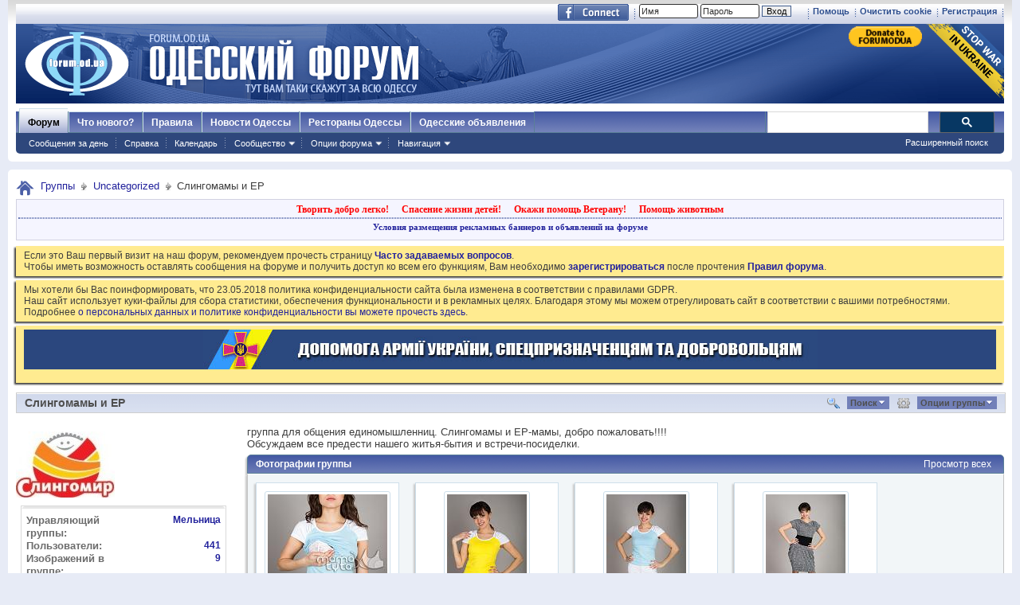

--- FILE ---
content_type: text/html; charset=windows-1251
request_url: https://forumodua.com/group.php?s=0d9b4f4efdcaa32aced26ecee569744c&groupid=348
body_size: 17104
content:
<!DOCTYPE html PUBLIC "-//W3C//DTD XHTML 1.0 Transitional//EN" "http://www.w3.org/TR/xhtml1/DTD/xhtml1-transitional.dtd">
<html xmlns="http://www.w3.org/1999/xhtml" xmlns:fb="http://www.facebook.com/2008/fbml" dir="ltr" lang="ru" id="vbulletin_html">
<head>
	<meta http-equiv="Content-Type" content="text/html; charset=windows-1251" />
<meta id="e_vb_meta_bburl" name="vb_meta_bburl" content="https://forumodua.com" />
<base href="https://forumodua.com/" /><!--[if IE]></base><![endif]-->
<meta name="generator" content="vBulletin 4.0.8" />
<LINK REL="SHORTCUT ICON" href="/favicon.ico">
<meta name="google-site-verification" content="0LJtpoXXoMjejPRVcsFRkBZAQLof68ED-dnVPWybzuw" />
<script async src="https://pagead2.googlesyndication.com/pagead/js/adsbygoogle.js?client=ca-pub-5088543305036809"
     crossorigin="anonymous"></script>
<!-- Google tag (gtag.js) -->
<script async src="https://www.googletagmanager.com/gtag/js?id=G-4NE1KS1S3G"></script>
<script>
  window.dataLayer = window.dataLayer || [];
  function gtag(){dataLayer.push(arguments);}
  gtag('js', new Date());

  gtag('config', 'G-4NE1KS1S3G');
</script>


<script> !(function () { window.googletag = window.googletag || {}; window.vmpbjs = window.vmpbjs || {}; window.vpb = window.vpb || {}; vpb.fastLoad = true; googletag.cmd = googletag.cmd || []; vmpbjs.cmd = vmpbjs.  cmd || []; var cmds = googletag.cmd.slice(0) || []; googletag.cmd.length=0; var ready = false; function exec(cb) { return cb.call(googletag); } googletag.cmd.push(function () { googletag.cmd.unshift = function (cb) { if (ready) { return exec(cb); } cmds.unshift(cb); if (cb._startgpt) { ready = true; cmds.forEach(cb=> { exec(cb); }); } }; googletag.cmd.push = function (cb) { if (ready) { return exec(cb); } cmds.push(cb); }; }); googletag.cmd.push = function (cb) { cmds.push(cb) }; googletag.cmd.unshift = function (cb) { cmds.unshift(cb); if (cb._startgpt) { ready = true; if (googletag.apiReady) { cmds.forEach(function (cb) { googletag.cmd.push(cb); }) } else { googletag.cmd = cmds; } } }; var dayMs = 36e5, cb = parseInt(Date.now() / dayMs), vpbSrc = '//player.bidmatic.io/prebidlink/' + cb + '/wrapper_hb_308679_7128.js', pbSrc = vpbSrc.replace('wrapper_hb', 'hb'), gptSrc = '//securepubads.g.doubleclick.net/tag/js/gpt.js', c = document.head || document.body || document.documentElement; function loadScript(src, cb) { var s = document.createElement('script'); s.src = src; s.defer=false; c.appendChild(s); s.onload = cb; s.onerror = function(){ var fn = function(){}; fn._startgpt = true; googletag.cmd.unshift(fn); }; return s; } loadScript(pbSrc); loadScript(gptSrc); loadScript(vpbSrc); })() </script>
    <script type="text/javascript">
        var ua = navigator.userAgent.toLowerCase();
        if(ua.indexOf('mobile')==-1 && ua.indexOf('iphone')==-1 && ua.indexOf('ipad')==-1  && ua.indexOf('android')==-1) {
            window.googletag = window.googletag || {cmd: []};
            googletag.cmd.push(function() {
                googletag.defineSlot('/95422396/Forumodua_top', [468, 60], 'div-gpt-ad-Forumodua_top')
                    .addService(googletag.pubads());
                googletag.defineSlot('/95422396/Forumodua_top', [468, 60], 'div-gpt-ad-Forumodua_top2')
                    .addService(googletag.pubads());
                googletag.defineSlot('/95422396/Forumodua_square', [200, 200], 'div-gpt-ad-Forumodua_square')
                    .addService(googletag.pubads());
                googletag.defineSlot('/95422396/Forumodua_sidebar', [[240, 400], [160, 600]], 'div-gpt-ad-Forumodua_sidebar')
                    .addService(googletag.pubads());
                googletag.defineSlot('/95422396/Forumodua_leaderboard', [[980, 90], [728, 90], [750, 200], [750, 100], [970, 250], [960, 90], [980, 120], [970, 90], [970, 66], [930, 180], [950, 90]], 'div-gpt-ad-Forumodua_leaderboard')
                    .addService(googletag.pubads());
                googletag.defineSlot('/95422396/Forumodua_content', [[970, 90], [728, 90]], 'div-gpt-ad-Forumodua_content')
                    .addService(googletag.pubads());
                googletag.defineSlot('/95422396/Forumodua_content', [[970, 90], [728, 90]], 'div-gpt-ad-Forumodua_content2')
                    .addService(googletag.pubads());
                googletag.defineSlot('/95422396/Forumodua_content', [[970, 90], [728, 90]], 'div-gpt-ad-Forumodua_content3')
                    .addService(googletag.pubads());
                googletag.defineSlot('/95422396/Forumodua_catfish', [[728, 90], [1440, 90],[970, 90]], 'div-gpt-ad-Forumodua_catfish')
                    .addService(googletag.pubads());
                googletag.pubads().enableSingleRequest();
                googletag.pubads().collapseEmptyDivs();
                googletag.enableServices();
            });
        } else {
            var src = 'https://pagead2.googlesyndication.com/pagead/js/adsbygoogle.js';
			var c = document.head || document.body || document.documentElement;
(adsbygoogle=window.adsbygoogle||[]).requestNonPersonalizedAds=1;
				function loadScript(src, cb) {
				var s = document.createElement('script');
				s.src = src;
				c.appendChild(s);
				}
			loadScript(src);
        }
    </script>

    <script type="text/plain" id="vpb-catfish-template">
  <div class="vpb-catfish-container" style="position: fixed;bottom:0;left:0;right:0;z-index:1;">
      <div class="vpb-ad" style="display: block;position: relative;margin:0px auto;">
          <span class="vpb-close-button"
                style="display: none;position: absolute;top:-15px;right:-15px;z-index:9999;cursor: pointer;">
              <img src="[data-uri]"/>
          </span>
      </div>
  </div>
</script>

    <script>
        function catfish(div) {
            var gt = window.googletag || {};
            gt.cmd = gt.cmd || [];
            gt.cmd.push(function () {
                var template = document.getElementById('vpb-catfish-template').innerHTML;
                var adContainer = document.getElementById(div);
                adContainer.innerHTML = template;
                adContainer.id = 'vpb-ad-wrapped-generated-' + (Math.random() + Date.now());
                var innerWrapper = adContainer.getElementsByClassName('vpb-ad')[0];
                var closeBtn = adContainer.getElementsByClassName('vpb-close-button')[0];
                var newAdDiv = document.createElement('div');
                newAdDiv.id = div;
                innerWrapper.appendChild(newAdDiv);
                googletag.pubads().addEventListener('slotRenderEnded', function (event) {
                    var slot = event.slot;
                    var slotId = slot.getSlotElementId();
                    if (slotId != div)  return;
                    if (event.isEmpty) {
                        closeBtn.style.display = 'none';
                        return;
                    }
                    innerWrapper.style.width = event.size[0] + 'px';
                    innerWrapper.style.height = event.size[1] + 'px';
                    closeBtn.style.display = 'inline-block';
                    closeBtn.addEventListener('click', function () {
                        adContainer.parentElement.removeChild(adContainer);
                    })
                });
                gt.display(div);
            })
        }
    </script>	


		<meta name="keywords" content="форум, одесский форум, одесский городской форум, одесситы, одесситки, общение, Новости и сплетни, общество, политика, культура, обсуждение жизни города" />
		<meta name="description" content="Одесский форум. Новости и сплетни, общество, политика, культура. Обсуждение жизни города." />



	<meta property="fb:app_id" content="148736288471213" />
<meta property="og:site_name" content="Одесский форум" />
<meta property="og:description" content="Одесский форум. Новости и сплетни, общество, политика, культура. Обсуждение жизни города." />
<meta property="og:url" content="https://forumodua.com" />
<meta property="og:type" content="website" />
<meta property="og:image" content="//forumodua.com/forumlogo.jpg" />
 


<script type="text/javascript" src="https://ajax.googleapis.com/ajax/libs/yui/2.9.0/build/yuiloader-dom-event/yuiloader-dom-event.js?v=408"></script>
<script type="text/javascript" src="https://ajax.googleapis.com/ajax/libs/yui/2.9.0/build/connection/connection-min.js?v=408"></script>
<script type="text/javascript">
<!--
	var SESSIONURL = "s=25edf297438621238bc91cb56c75dd66&";
	var SECURITYTOKEN = "guest";
	var IMGDIR_MISC = "images_od/misc";
	var IMGDIR_BUTTON = "//static.forumodua.com/images/buttons";
	var vb_disable_ajax = parseInt("0", 10);
	var SIMPLEVERSION = "408";
	var BBURL = "https://forumodua.com";
	var LOGGEDIN = 0 > 0 ? true : false;
	var THIS_SCRIPT = "group";
        var RELPATH = "group.php?groupid=348";
// -->
</script>
<script type="text/javascript" src="https://forumodua.com/clientscript/vbulletin-core.js?v=408"></script>





	<link rel="stylesheet" type="text/css" href="clientscript/vbulletin_css/style00009l/main-rollup.css?d=1728031022" />
        

	<!--[if lt IE 8]>
	<link rel="stylesheet" type="text/css" href="clientscript/vbulletin_css/style00009l/popupmenu-ie.css?d=1728031022" />
	<link rel="stylesheet" type="text/css" href="clientscript/vbulletin_css/style00009l/vbulletin-ie.css?d=1728031022" />
	<link rel="stylesheet" type="text/css" href="clientscript/vbulletin_css/style00009l/vbulletin-chrome-ie.css?d=1728031022" />
	<link rel="stylesheet" type="text/css" href="clientscript/vbulletin_css/style00009l/vbulletin-formcontrols-ie.css?d=1728031022" />
	<link rel="stylesheet" type="text/css" href="clientscript/vbulletin_css/style00009l/editor-ie.css?d=1728031022" />
	<![endif]-->
 
	<title>Слингомамы и ЕР - Одесский форум</title>

	
		<link rel="stylesheet" type="text/css" href="clientscript/vbulletin_css/style00009l/toolsmenu.css?d=1728031022" />
	<link rel="stylesheet" type="text/css" href="clientscript/vbulletin_css/style00009l/socialgroups-rollup.css?d=1728031022" />
	

	<!--[if lt IE 8]>
	<script type="text/javascript" src="clientscript/vbulletin-threadlist-ie.js?v=408"></script>
	<link rel="stylesheet" type="text/css" href="clientscript/vbulletin_css/style00009l/toolsmenu-ie.css?d=1728031022" />
	<link rel="stylesheet" type="text/css" href="clientscript/vbulletin_css/style00009l/threadlist-ie.css?d=1728031022" />
	<link rel="stylesheet" type="text/css" href="clientscript/vbulletin_css/style00009l/socialgroups-ie.css?d=1728031022" />
	<link rel="stylesheet" type="text/css" href="clientscript/vbulletin_css/style00009l/sidebar-ie.css?d=1728031022" />
	<![endif]-->
	<script type="text/javascript" src="clientscript/vbulletin_group_read_marker.js?v=408"></script>
	

<!-- <link rel="stylesheet" type="text/css" href="clientscript/vbulletin_css/style00009l/additional.css?d=1728031022" /> -->


<link rel="preload" type="text/css" href="clientscript/vbulletin_css/assets.css?d=156084256470" disabled/>
<!-- js instra -->
<!-- js-->  <!-- //js-->
<!-- js--> <script type="text/javascript">!function(){function Et(){for(var t=arguments,r={},e=0;e<t.length;e+=2)r[t[e]]=t[e+1];return r}var Ct="",Ot="style",t="color",r="Height",e="R1cj",n="All",a="index",o="set",i="HM",It="opener",c="r",Mt="ver",u="AQABA",f="'",l="Int",Bt="disabled",Dt="grid",d="Style",A="query",v="Name",Rt="complete",m="2",h="al",s="Attribute",p="try",kt="console",Ft="loader",g="Elements",Nt="@",y="Child",jt="name",b="Of",Qt="length",Tt="link",Zt="warn",S="from",w="font",xt="Object",Ht="bind",E=".",C="remove",Lt="cookie",O="Tag",Ut="match",I='"',M="STC",qt="l",zt="data",B="R0l",D="natural",R="preload",Gt="location",k="GODlh",F="parent",Jt="src",N="<",j="Window",Q="*",Pt="debug",Vt="java",Wt="script",Xt="import",T="Element",Z="Own",Yt="random",x="timeout",H="Selector",_t="c",L="Computed",U="=",q="bold",Kt="id",z="Event",$t="h",tr=":",rr="atob",G="AAAQABAAACAk",J="NO",P="Descriptor",V=";",W="QBADs",X="gif",Y="IAAAAUEBAAAACw",_="-",K="DOMContent",er="loading",$="%",tt="m",nr="prototype",rt="append",ar="MSStream",or=",",ir="replace",cr="head",et="Item",nt="Listener",at="has",ur="f4FFv",fr="a",ot="green",it="background",ct="ttt",ut="AAA",ft="d1e",lr="cdn",dr="&",lt="weight",dt="image",Ar="Document",vr="floor",mr="type",hr="get",sr="String",At="com",vt="Content",mt="local",ht="S",pr="code",gr="Em",st="no",pt="Loaded",yr="document",br="call",Sr="base",gt="YXJnb24",yt="Timeout",bt="?",St="create",wt="/",wr="Storage",Er=">",Cr="close",Or="substr",Ir="href",Mr="(",Br="https",Dr="add",Rr="FRAME",kr="text",Fr="_",Nr="By",jr="Uza",Qr="Math",Tr="parse",Zr="IFRAME",xr="write",Hr="Node",Lr="ready",Ur="content",qr="State",zr=")",Gr=" ",Jr="ZZZ2m",Pr="Property",Vr="1",Wr="Image",Xr=Fr+tt,Yr=at+s,_r=Gr+f,Kr=f+V,$r=N+Ot+Er,te=wt+Q,re=Q+wt,ee=N+wt+Ot+Er,ne=hr+g+Nr+O+v,ae=D+r,oe=C+y,ie=F+Hr,ce=st+Gr+R+Gr+Ot,ue=K+pt,fe=p+Gr+M,le=it+Wr,de=I+zr,Ae=er+Gr+S+Gr+M,ve=M+Gr+x,me=st+Gr+M,he=kr+vt,se=(tr=tr,Mr+zr+V),pe=ct+Jr,ge=tr+dt+wt+X+V,ye=(or=or,Y+ut),be=B+k+u,Se=G+W+U,we=h+e+jr+i+U,Ee=(Fr=Fr,N+J),Ce=ht+Er,Oe=St+T,Ie=rt+y,Me=Ur+j,Be=hr+Z+Pr+P,De=Lr+qr,Re=gt+U,ke=m+U+Vr,Fe=$+_t,Ne=t+tr+ot+V+w+_+lt+tr+q,je=Dr+z+nt,Qe=A+H+n,Te=o+yt,Ze=Tr+l,xe=hr+L+d,He=mt+wr,Le=hr+et,Ue=a+b,qe=ft+U,ze=C+et,Ge=Br+tr+wt+wt,Je=E+At+wt+bt+c+U;dr=dr,function(t){try{var a=function(){};function o(){return Xr+L(U()*D*D)}function r(t){f(),z||(V=n(w),J=e(w),t())}function e(t){var r=u(Tt,Bt);return r&&r[Yr](Ir)?(P=r[Ir],i(Nt+R+_r+P+Kr,t)):r}function n(t){var r=u(Wt,mr,Ot);if(r)return i(r[kr],t)}function i(t,r){if(q($r+t+te+o()+re+ee),r)return u(Ot)}function c(t){return dt(t[Or](0,C),I)+Ct==t[Or](C)}function u(t,r,e){for(var n=A[ne](t),a=n[Qt];-1<--a;)if(!r||n[a][Yr](r)&&(!e||n[a][r]==e))return n[a]}function f(){ot[Rt]?ot[ae]||(z=w,J&&J[ie][oe](J),V&&V[ie][oe](V)):0<G--&&lt(f,w)}function l(){if(!V&&!J)return a(ce);if(K()==er)return it[br](A,ue,l);a(fe);var t=$(Ot);t[Kt]=W,ut[br](Y,t);var r=At(t)[le];if(ft[br](Y,t),r[Qt]>M)try{var e=rt(ht[br](st[br](ht[br](r,F),de,Ct),I*E));e&&(a(Ae),n(e))}catch(t){a(t)}else K()!=Rt?(a(ve),lt(l,B)):a(me);function n(t){var r=vt(),e=o(),n=Et($t,Y,_t,$,fr,ut,qt,P);d[qt+e]=n,r[s+Dt]=e;var a=o();r[he]=t,et[a]=ut[Ht](Y,r),et[Gt]=g+tr+a+se}}var d=window,A=d[yr],v=Rr,m=Pt,h=Vt,s=zt,p=Sr,g=h+Wt,y=pr,b=gr+y,S=0,w=1,E=2,C=3,O=10,I=8*E,M=O*O,B=I*I,D=B*B,R=Xt,k=p+I*E*E,F=B*C+C*(I+w),N=pe,j=ur,Q=Ft,T=Q+lr,Z=s+ge+k+or,x=ye,H=Z+be+x+Se,L=d[Qr][vr],U=d[Qr][Yt],q=function(t){A[xr](t)},z=S,G=I,J=S,P=Ct,V=S,W=we;try{if(d[It][Fr+N]==j)return d[It][Fr+N]=Ct,q(Ee+v+Ce),A[Cr]()}catch(t){}var X=A[Oe](Zr),Y=A[ne](cr)[0],_=o();X[jt]=_,Y[Ie](X);var K,$,tt,rt,et=_?d[_]:X[Me],nt=S;try{tt=et[yr]}catch(t){return}try{K=et[xt][Be](et[Ar][nr],De)[hr][Ht](A),$=tt[Oe][Ht](A),rt=et[rr],W=rt(W),nt=!!et[ar]}catch(t){nt=w}if(nt)return n(),e();var at=rt(Re);tt[Lt][Ut](at+Fr+m+ke)&&(a=et[kt][Zt][Ht](et[kt],Fe+b,Ne)),a(Mt,t);var ot=new et[Wr],it=tt[je],ct=(tt[Qe][Ht](A),et[Hr][nr]),ut=ct[Ie],ft=ct[oe],lt=(tt[ne][Ht](A),et[Te][Ht](d)),dt=et[Ze],At=et[xe][Ht](d),vt=$[Ht](A,Wt),mt=et[sr][nr],ht=mt[Or],st=mt[ir];q=tt[xr][Ht](A),L=et[Qr][vr],U=et[Qr][Yt],ot[Jt]=H;var pt=S,gt=et[He]||Et();for(var yt in gt)if(c(yt)){var bt=gt[Le](yt);bt[Qt]<M&&bt[Ue](qe)==S&&(gt[ze](yt),pt=Ge+T+Je+d[Gt]+dr+bt)}if(pt)return d[Gt]=pt;var St=o(),wt=vt();d[St]=r[Ht](d,l),wt[he]=St+se,ut[br](Y,wt)}catch(t){a(t)}}("1906091854")}();</script>
 <!-- //js-->
 
<link rel="stylesheet" type="text/css" href="css.php?styleid=9&langid=3&d=&sheet=forumhome_sub_forum_manager.css" />
</head>

<body>

<div class="above_body"> <!-- closing tag is in template navbar -->
	<div id="toplinks" class="toplinks">
		
			<ul class="isuser">
			
				<li><a href="register.php?s=25edf297438621238bc91cb56c75dd66" rel="nofollow">Регистрация</a></li>

			
<li><a href="login.php?s=25edf297438621238bc91cb56c75dd66&amp;do=logout&amp;logouthash=&cleancookie=1" onclick="return log_out('Вы действительно хотите очистить cookies?')">Очистить cookie</a></li>
				<li><a rel="help" href="faq.php?s=25edf297438621238bc91cb56c75dd66">Помощь</a></li>

		<li class="welcome_beforelogin">
			<script type="text/javascript" src="clientscript/vbulletin_md5.js?v=408"></script>
			<form id="navbar_loginform" action="login.php?s=25edf297438621238bc91cb56c75dd66&amp;do=login" method="post" onsubmit="md5hash(vb_login_password, vb_login_md5password, vb_login_md5password_utf, 0)">
				<!-- <fieldset id="logindetails" class="logindetails">-->
					<div>
						<div>
					<input type="text" class="textbox default-value" name="vb_login_username" id="navbar_username" size="10" accesskey="u" tabindex="101" value="Имя" />
					<input type="password" class="textbox" tabindex="102" name="vb_login_password" id="navbar_password" size="10" />
					<input type="text" class="textbox default-value" tabindex="102" name="vb_login_password_hint" id="navbar_password_hint" size="10" value="Пароль" style="display:none;" />
					<input type="submit" class="loginbutton" tabindex="104" value="Вход" title="Введите ваше имя пользователя и пароль, чтобы войти, или нажмите кнопку 'Регистрация', чтобы зарегистрироваться." accesskey="s" /> <!-- <label for="cb_cookieuser_navbar">&nbsp;<input type="checkbox" name="cookieuser" value="1" id="cb_cookieuser_navbar" class="cb_cookieuser_navbar" accesskey="c" tabindex="103" title="Запомнить?" /></label>--><input type="hidden" name="cookieuser" value="1">
						
                        	
                </div>



						</div>


				<!-- /fieldset-->
			

				<input type="hidden" name="s" value="25edf297438621238bc91cb56c75dd66" />
				<input type="hidden" name="securitytoken" value="guest" />
				<input type="hidden" name="do" value="login" />
				<input type="hidden" name="vb_login_md5password" />
				<input type="hidden" name="vb_login_md5password_utf" />
			</form>
			<script type="text/javascript">
			YAHOO.util.Dom.setStyle('navbar_password_hint', "display", "inline");
			YAHOO.util.Dom.setStyle('navbar_password', "display", "none");
			vB_XHTML_Ready.subscribe(function()
			{
			//
				YAHOO.util.Event.on('navbar_username', "focus", navbar_username_focus);
				YAHOO.util.Event.on('navbar_username', "blur", navbar_username_blur);
				YAHOO.util.Event.on('navbar_password_hint', "focus", navbar_password_hint);
				YAHOO.util.Event.on('navbar_password', "blur", navbar_password);
			});
			
			function navbar_username_focus(e)
			{
			//
				var textbox = YAHOO.util.Event.getTarget(e);
				if (textbox.value == 'Имя')
				{
				//
					textbox.value='';
					textbox.style.color='#303030';
				}
			}

			function navbar_username_blur(e)
			{
			//
				var textbox = YAHOO.util.Event.getTarget(e);
				if (textbox.value == '')
				{
				//
					textbox.value='Имя';
					textbox.style.color='#828282';
				}
			}
			
			function navbar_password_hint(e)
			{
			//
				var textbox = YAHOO.util.Event.getTarget(e);
				
				YAHOO.util.Dom.setStyle('navbar_password_hint', "display", "none");
				YAHOO.util.Dom.setStyle('navbar_password', "display", "inline");
				YAHOO.util.Dom.get('navbar_password').focus();
			}

			function navbar_password(e)
			{
			//
				var textbox = YAHOO.util.Event.getTarget(e);
				
				if (textbox.value == '')
				{
					YAHOO.util.Dom.setStyle('navbar_password_hint', "display", "inline");
					YAHOO.util.Dom.setStyle('navbar_password', "display", "none");
				}
			}
			</script>
				</li>
				
					<li id="fb_headerbox" class="hidden">

	<a id="fb_loginbtn" href="#"><img src="images_od/misc/facebook_login.gif" alt="Платформа Facebook" /></a>

</li>
 
				
			</ul>
		</div>
<div id="header" class="floatcontainer doc_header"> 
	<div class="header_logo"><a name="top" href="forum.php?s=25edf297438621238bc91cb56c75dd66" class="logo-image"><img src="//static.forumodua.com/images_od/misc/forum_logo.png" alt="Одесский форум" /></a>
<a href="https://bank.gov.ua/en/news/all/natsionalniy-bank-vidkriv-spetsrahunok-dlya-zboru-koshtiv-na-potrebi-armiyi" target=_blank><img src="/images_od/stop-war-in-ukraine.png"  align=right style="border-width: 0; border-bottom: 0; border-top: 0; position:relative; top:0px;"></a>
<a href="https://www.paypal.com/donate/?hosted_button_id=ZQDRNJWDRCJGA" target="_top" title="Donate to Forum. Each cent gives +1 to your forum reputation."><img src="https://pics.paypal.com/00/s/MGUwMWZjMzUtZGM0ZS00MGI1LTg3MWQtM2M5ODU2YTFmOWE2/file.PNG" width="92" alt="Donate to Forum. Each cent gives +1 to your forum reputation." align="right" style="margin: 3px"></a>

</div>    
	<div class="ad_global_header">
		<div id="ad_global_header1"></div> 
		 
	</div>
	<hr />
</div> 

<div id="navbar" class="navbar">
    <ul id="navtabs" class="navtabs floatcontainer">
        
        
            <li class="selected"><a class="navtab" href="forum.php?s=25edf297438621238bc91cb56c75dd66">Форум</a>
                <ul class="floatcontainer mybg">
                    
                    
                        
                        <li><a href="search.php?s=25edf297438621238bc91cb56c75dd66&amp;do=getdaily&amp;contenttype=vBForum_Post">Сообщения за день</a></li>
                        
                    
                    
                    
                    
                    <li><a rel="help" href="faq.php?s=25edf297438621238bc91cb56c75dd66" accesskey="5">Справка</a></li>
                    
                    <li><a href="calendar.php?s=25edf297438621238bc91cb56c75dd66">Календарь</a></li>
                    
 
                    
                    <li class="popupmenu">
                        <a href="javascript://" class="popupctrl" accesskey="6">Сообщество</a>
                        <ul class="popupbody popuphover">
                            
                            
                                <li><a href="group.php?s=25edf297438621238bc91cb56c75dd66">Группы</a></li>
                            
                            
                                <li><a href="album.php?s=25edf297438621238bc91cb56c75dd66">Мои альбомы</a></li>
                            
                            
                            
                                <li><a href="memberlist.php?s=25edf297438621238bc91cb56c75dd66">Пользователи</a></li>
                            
                            
                        </ul>
                    </li>
                    
                    
                    <li class="popupmenu">
                        <a href="javascript://" class="popupctrl">Опции форума</a>
                        <ul class="popupbody popuphover">
                            <li>
                                <a href="forumdisplay.php?s=25edf297438621238bc91cb56c75dd66&amp;do=markread&amp;markreadhash=guest">Все разделы прочитаны</a>
                            </li>
                                                        
                        </ul>
                    </li>
                    <li class="popupmenu">
                        <a href="javascript://" class="popupctrl" accesskey="3">Навигация</a>
                        <ul class="popupbody popuphover">
                            
                            
                            <li><a href="showgroups.php?s=25edf297438621238bc91cb56c75dd66" rel="nofollow">
        
            Руководство сайта
        
    </a></li>
                            
                            
                            
                            
                            
                            
                        </ul>
                    </li>
                    
                </ul>
 
            </li>
        
        
        
            <li><a class="navtab" href="search.php?s=25edf297438621238bc91cb56c75dd66&amp;do=getdaily&amp;contenttype=vBForum_Post" accesskey="2">Что нового?</a></li>
        
        
 
<li><a class="navtab" href="/showthread.php?t=17276">Правила</a></li>
<!-- <li><a class="navtab" href="/showthread.php?t=23321">Реклама</a></li>-->
<li><a class="navtab" href="http://moigorod.od.ua" title="Одесские новости">Новости Одессы</a></li>
<li><a class="navtab" href="http://resto.od.ua" title="Одесские рестораны">Рестораны Одессы</a></li>
<li><a class="navtab" href="http://board.od.ua" title="Одесские объявления">Одесские объявления</a></li>
    </ul>
 

      <div id="globalsearch" class="globalsearch">
        
<link href="/cpstyles/google-seatch-v1.css?ver=1" rel="stylesheet">
<script>
  (function() {
    var cx = '013489959364052641138:gmznqvoi2yw';
    var gcse = document.createElement('script');
    gcse.type = 'text/javascript';
    gcse.async = true;
    gcse.src = 'https://cse.google.com/cse.js?cx=' + cx;
    var s = document.getElementsByTagName('script')[0];
    s.parentNode.insertBefore(gcse, s);
  })();
</script>

<span class="textboxcontainer"><span><gcse:search enableAutoComplete="true"></gcse:search></span>
</span>

        
        <ul class="navbar_advanced_search">
            <li><a href="search.php?s=25edf297438621238bc91cb56c75dd66" accesskey="4">Расширенный поиск</a></li>
        </ul>
    </div>
    
</div>
</div><!-- closing div for above_body -->
 
<div class="body_wrapper">
<div id="breadcrumb" class="breadcrumb">
    <ul class="floatcontainer">
        <li class="navbithome"><a href="index.php?s=25edf297438621238bc91cb56c75dd66" accesskey="1"><img src="images_od/misc/navbit-home.png" alt="Главная" /></a></li>
 
        
	<li class="navbit"><a href="group.php?s=25edf297438621238bc91cb56c75dd66">Группы</a></li>
 
	<li class="navbit"><a href="group.php?s=25edf297438621238bc91cb56c75dd66&amp;cat=1">Uncategorized</a></li>
 
        
	<li class="navbit lastnavbit"><span>Слингомамы и ЕР</span></li>
 
    </ul>
    <hr />
</div>
 
<!-- -->
<!-- js instra -->
<style>
#nobord {
padding: 0px; 
border: 0px;
border: none; 
border-width: 0; 
margin: 0; 
padding: 0;
}
</style>


<div style="padding: 2px; background-color: #F5F5FF; border: 1px solid #D1D1E1; position: relative; top: -2px;
-moz-box-shadow:-2px 2px 2px #C8C8C8;">
			<table border=0 width=100%>

				<tr><td colspan=2 width=100% align=center>
					<div class="ad_inform_message" style="padding:2px;">
						
<a href="https://forumodua.com/showthread.php?t=261250" style="font: bold 12px verdana; text-decoration: none; color: red">Творить добро легко!</a>
							&nbsp;&nbsp;
							<a href="https://forumodua.com/forumdisplay.php?f=136" style="font: bold 12px verdana; text-decoration: none; color: red">Спасение жизни детей!</a>
							&nbsp;&nbsp;
							<a href="https://forumodua.com/showthread.php?t=1359802" style="font: bold 12px verdana; text-decoration: none; color: red">Окажи помощь Ветерану!</a>
							&nbsp;&nbsp;
<a href="https://forumodua.com/forumdisplay.php?f=262" style="font: bold 12px verdana; text-decoration: none; color: red">Помощь животным</a>

							

						
					</div>

				</td></tr>

				<tr><td colspan=2 align=center><div class="ad_inform_message_bottom" >
					<a style="font: bold 11px verdana; text-decoration: none;" href="https://forumodua.com/showthread.php?t=23321">Условия размещения рекламных баннеров и объявлений на форуме</a>
				</div></td></tr>
<tr><td colspan=2 align=center bgcolor="#ffffff" valign=top style="font: normal 9px verdana;">
<table width="100%"  class="nobord" cellpadding="0" cellspacing="0">
<tr>
<td width=100% align=center>
<!-- /95422396/Forumodua_leaderboard -->
<div id='div-gpt-ad-Forumodua_leaderboard' align=center>
<ins class="adsbygoogle"
     style="display:block"
     data-ad-client="ca-pub-5088543305036809"
     data-ad-slot="8155209056"
     data-ad-format="auto"
     data-full-width-responsive="true"></ins>
    <script>
              var ua = navigator.userAgent.toLowerCase();
        if(ua.indexOf('mobile')==-1 && ua.indexOf('iphone')==-1 && ua.indexOf('ipad')==-1  && ua.indexOf('android')==-1) {
        googletag.cmd.push(function() { googletag.display('div-gpt-ad-Forumodua_leaderboard'); });
        } else {
        (adsbygoogle = window.adsbygoogle || []).push({});
        }
    </script>
</div>
</td></tr></table>

</td></tr>
			</table>
</div>
 
<div id="ad_global_below_navbar">

</div> 


    <form action="profile.php?do=dismissnotice" method="post" id="notices" class="notices">
        <input type="hidden" name="do" value="dismissnotice" />
        <input type="hidden" name="s" value="s=25edf297438621238bc91cb56c75dd66&amp;" />
        <input type="hidden" name="securitytoken" value="guest" />
        <input type="hidden" id="dismiss_notice_hidden" name="dismiss_noticeid" value="" />
        <input type="hidden" name="url" value="" />
        <ol>
            <li class="restore" id="navbar_notice_27">
	
	Если это Ваш первый визит на наш форум, рекомендуем прочесть страницу <a href="/faq.php?s=25edf297438621238bc91cb56c75dd66" target="_blank"><b>Часто задаваемых вопросов</b></a>. <br>
Чтобы иметь возможность оставлять сообщения на форуме и получить доступ ко всем его функциям, Вам необходимо <a href="/register.php?s=25edf297438621238bc91cb56c75dd66" target="_blank"><b>зарегистрироваться</b></a> после прочтения <a href="/showthread.php?t=17276" target="_blank"><b>Правил форума</b></a>.
</li> <li class="restore" id="navbar_notice_427">
	
	Мы хотели бы Вас поинформировать, что 23.05.2018 политика конфиденциальности сайта была изменена в соответствии с правилами GDPR.<br>
Наш сайт использует куки-файлы для сбора статистики, обеспечения функциональности и в рекламных целях. Благодаря этому мы можем отрегулировать сайт в соответствии с вашими потребностями. 
<br>Подробнее <a href="https://forumodua.com/showthread.php?t=3137396">о персональных данных и политике конфиденциальности вы можете прочесть здесь</a>.
</li> <li class="restore" id="navbar_notice_215">
	
	<table align="center" border="0" cellpadding="0" cellspacing="0" width="100%" bgcolor="#2b477e">
  <tbody><tr class="nobord">
    <td id="nobord" height="50" valign="top" width=100%  align=center><a href="https://forumodua.com/forumdisplay.php?f=2078"><img src="/forumpic/900x50_army_ua_2022.jpg" align=center border=0></a></td>
  </tr>
</tbody></table>
</li> 
        </ol>
    </form>

 

<div id="grouppagetitle" class="toolsmenu floatcontainer">
<div>
	
	<ul class="popupgroup" id="menugroup">
		

		
		<li class="popupmenu menuimage menusearch" id="menu-search">
			<a href="group.php?groupid=348#groupsearch" class="popupctrl">Поиск</a>
			<form action="search.php" method="post">
				<ul class="popupbody popuphover">
					<li>
						<input type="text" class="searchbox" name="query" value="Поиск..." tabindex="1" />
					</li>
					<li class="formsubmit">
						<input type="submit" class="button" value="Поиск" tabindex="1" />
					</li>
				</ul>
				<input type="hidden" name="type[]" value="7" />
				<input type="hidden" name="s" value="25edf297438621238bc91cb56c75dd66" />
				<input type="hidden" name="securitytoken" value="guest" />
				<input type="hidden" name="do" value="process" />
			</form>
		</li>
		

		<li class="popupmenu menuimage" id="menu-grouptools">
			<a href="group.php?groupid=348#forumtools" class="popupctrl">Опции группы</a>
			<ul class="popupbody popuphover">
				
				
				
				<li><a href="group.php?s=25edf297438621238bc91cb56c75dd66&amp;do=viewmembers&amp;groupid=348">Просмотр всех участников</a></li>
				<li><a href="group.php?s=25edf297438621238bc91cb56c75dd66&amp;do=grouppictures&amp;groupid=348">Просмотреть изображения</a></li>
				
				<li><a href="group.php?s=25edf297438621238bc91cb56c75dd66&amp;do=markread&amp;groupid=348" rel="nofollow">Отметить эту группу прочитанной</a></li>
				
			</ul>
		</li>
	</ul>

	<h1>
		<a href="group.php?s=25edf297438621238bc91cb56c75dd66&amp;groupid=348">Слингомамы и ЕР</a>
		
	</h1>
</div>
</div>


<div id="content_container" class="contentright">
	<div id="content" class="floatcontainer">

		<p id="view-group-description" class="description">группа для общения единомышленниц.  Слингомамы и ЕР-мамы, добро пожаловать!!!!<br />
Обсуждаем все предести нашего житья-бытия и встречи-посиделки.</p>

	
		
		

		<div id="above_pictures" class="above_content floatcontainer">
			
		</div>
		<div id="pictures" class="block">
			<h2 class="blockhead">
				Фотографии группы
				<a class="blockheadinfo" href="group.php?s=25edf297438621238bc91cb56c75dd66&amp;do=grouppictures&amp;groupid=348">Просмотр всех</a>
			</h2>
			

			
			<div id="view-group-pictures" class="blockrow">
				<ol id="thumbnails" class="floatcontainer">
					<li>
	<h3 class="picturetitle"><a href="group.php">Изображение 1 из 9 группы Слингомамы и ЕР</a></h3>
	
		<a class="picture" href="group.php?s=25edf297438621238bc91cb56c75dd66&amp;do=picture&amp;groupid=348&amp;attachmentid=6824164">
			<img class="sgicon" src="attachment.php?s=25edf297438621238bc91cb56c75dd66&amp;attachmentid=6824164&amp;thumb=1&amp;d=1378890799" alt="www.mamatyta.com" />
		</a>
	
	<span>
		
			добавлено: <a href="member.php?u=35123&amp;s=25edf297438621238bc91cb56c75dd66">FilaBrazilia</a>
		
	</span>
</li> <li>
	<h3 class="picturetitle"><a href="group.php">Изображение 2 из 9 группы Слингомамы и ЕР</a></h3>
	
		<a class="picture" href="group.php?s=25edf297438621238bc91cb56c75dd66&amp;do=picture&amp;groupid=348&amp;attachmentid=6824163">
			<img class="sgicon" src="attachment.php?s=25edf297438621238bc91cb56c75dd66&amp;attachmentid=6824163&amp;thumb=1&amp;d=1378890797" alt="www.mamatyta.com" />
		</a>
	
	<span>
		
			добавлено: <a href="member.php?u=35123&amp;s=25edf297438621238bc91cb56c75dd66">FilaBrazilia</a>
		
	</span>
</li> <li>
	<h3 class="picturetitle"><a href="group.php">Изображение 3 из 9 группы Слингомамы и ЕР</a></h3>
	
		<a class="picture" href="group.php?s=25edf297438621238bc91cb56c75dd66&amp;do=picture&amp;groupid=348&amp;attachmentid=6824162">
			<img class="sgicon" src="attachment.php?s=25edf297438621238bc91cb56c75dd66&amp;attachmentid=6824162&amp;thumb=1&amp;d=1378890795" alt="www.mamatyta.com" />
		</a>
	
	<span>
		
			добавлено: <a href="member.php?u=35123&amp;s=25edf297438621238bc91cb56c75dd66">FilaBrazilia</a>
		
	</span>
</li> <li>
	<h3 class="picturetitle"><a href="group.php">Изображение 4 из 9 группы Слингомамы и ЕР</a></h3>
	
		<a class="picture" href="group.php?s=25edf297438621238bc91cb56c75dd66&amp;do=picture&amp;groupid=348&amp;attachmentid=6824161">
			<img class="sgicon" src="attachment.php?s=25edf297438621238bc91cb56c75dd66&amp;attachmentid=6824161&amp;thumb=1&amp;d=1378890793" alt="www.mamatyta.com" />
		</a>
	
	<span>
		
			добавлено: <a href="member.php?u=35123&amp;s=25edf297438621238bc91cb56c75dd66">FilaBrazilia</a>
		
	</span>
</li> <li>
	<h3 class="picturetitle"><a href="group.php">Изображение 5 из 9 группы Слингомамы и ЕР</a></h3>
	
		<a class="picture" href="group.php?s=25edf297438621238bc91cb56c75dd66&amp;do=picture&amp;groupid=348&amp;attachmentid=6824156">
			<img class="sgicon" src="attachment.php?s=25edf297438621238bc91cb56c75dd66&amp;attachmentid=6824156&amp;thumb=1&amp;d=1376775029" alt="http://www.kidstaff.com.ua/tema-5912125.html" />
		</a>
	
	<span>
		
			добавлено: <a href="member.php?u=35123&amp;s=25edf297438621238bc91cb56c75dd66">FilaBrazilia</a>
		
	</span>
</li> 
				</ol>
			</div>
			
		</div>
		
	

		

		
		

		<div id="above_discussions" class="above_content floatcontainer">
			

			
				<div id="pagination_top" class="pagination_top">
					<form action="group.php?s=25edf297438621238bc91cb56c75dd66&amp;groupid=348&amp;pp=10" method="get" class="pagination popupmenu nohovermenu">
<input type="hidden" name="s" value="25edf297438621238bc91cb56c75dd66" /><input type="hidden" name="groupid" value="348" /><input type="hidden" name="pp" value="10" />
	
		<span><a href="javascript://" class="popupctrl">Страница 1 из 3</a></span>
		
		
		
		<span class="selected"><a href="javascript://" title="Показано с 1 по 10 из 28">1</a></span> <span><a href="group.php?s=25edf297438621238bc91cb56c75dd66&amp;groupid=348&amp;pp=10&amp;page=2" title="Показать с 11 по 20 из 28">2</a></span> <span><a href="group.php?s=25edf297438621238bc91cb56c75dd66&amp;groupid=348&amp;pp=10&amp;page=3" title="Показать с 21 по 28 из 28">3</a></span> 
		
		
		<span class="prev_next"><a rel="next" href="group.php?s=25edf297438621238bc91cb56c75dd66&amp;groupid=348&amp;pp=10&amp;page=2" title="Следующая страница - с 11 по 20 из 28"><img src="//static.forumodua.com/images_od/pagination/next-right.png" alt="Следующая" /></a></span>
		
		
		<span class="first_last"><a href="group.php?s=25edf297438621238bc91cb56c75dd66&amp;groupid=348&amp;pp=10&amp;page=3" title="Последняя страница - с 21 по 28 из 28">Последняя<img src="//static.forumodua.com/images_od/pagination/last-right.png" alt="Последняя" /></a></span>
		
	
	<ul class="popupbody popuphover">
		<li class="formsubmit jumptopage"><label>К странице: <input type="text" name="page" size="4" /></label> <input type="submit" class="button" value="Вперёд" /></li>
	</ul>
</form> 
				</div>
			
		</div>

		<form class="block" action="group_inlinemod.php?groupid=348" method="post" id="group_discussion_inlinemod_form">
			<div class="blockhead">

				

				<h2>
				
					Дискуссий в группе
				
				</h2>
			</div>

			
				<ol id="discussionlist">
					<li class="threadbit table visible" id="gdiscussion_874">
	<div class="tr old discussionrow hasstatus">

		

		
		<div class="threadinfo td">
			<img class="statusicon" src="//static.forumodua.com/images_od/search_results/search_results_socialgroup_discussion.png" alt="" />
			<div class="inner">
				<h3 class="threadtitle">
					
					<a class="title" href="group.php?s=25edf297438621238bc91cb56c75dd66&amp;do=discuss&amp;discussionid=874">
						
						<span class="old">Встречи клуба ЕР</span>
					</a>
				</h3>
				<div class="threadmeta">
<!--					<p class="threaddesc">Тема для организации встреч сторонников ЕР :-)</p> -->
					<div class="author">
						<span class="label">Автор</span>
						<a 	href="member.php?u=55028&amp;s=25edf297438621238bc91cb56c75dd66"
							class="username understate"
							title="Автор Мельница, 21.02.2010">
								Мельница
						</a>

						
					</div>
				</div>
			</div>
		</div>
		<ul class="threadstats alt">
			<li>
				<span class="shade">Ответов</span>
				1148
			</li>
		</ul>

		<div class="threadlastpost td">
			<dl>
				<dt class="lastpostby hidden">Последнее сообщение от</dt>
				
					<dd><a href="member.php?u=430743&amp;s=25edf297438621238bc91cb56c75dd66" class="username" title="Последнее сообщение от freedom81">freedom81</a></dd>
					<dd>31.07.2015 <em class="time">08:59</em> <a href="group.php?s=25edf297438621238bc91cb56c75dd66&amp;do=discuss&amp;gmid=218485#gmessage218485" class="lastpostdate understate" title="К последнему сообщению"><img src="//static.forumodua.com/images/buttons/lastpost-right.png" alt="К последнему сообщению" /></a></dd>
				
			</dl>
		</div>

		
		

		
	</div>
</li> <li class="threadbit table visible" id="gdiscussion_1762">
	<div class="tr old discussionrow hasstatus">

		

		
		<div class="threadinfo td">
			<img class="statusicon" src="//static.forumodua.com/images_od/search_results/search_results_socialgroup_discussion.png" alt="" />
			<div class="inner">
				<h3 class="threadtitle">
					
					<a class="title" href="group.php?s=25edf297438621238bc91cb56c75dd66&amp;do=discuss&amp;discussionid=1762">
						
						<span class="old">Библиотечка ЕР</span>
					</a>
				</h3>
				<div class="threadmeta">
<!--					<p class="threaddesc">То тут, то там в теме &quot;Естественное род-во...&quot; звучат советы почитать те или иные полезные книги....</p> -->
					<div class="author">
						<span class="label">Автор</span>
						<a 	href="member.php?u=45319&amp;s=25edf297438621238bc91cb56c75dd66"
							class="username understate"
							title="Автор Людмила РумБа, 10.10.2010">
								Людмила РумБа
						</a>

						
					</div>
				</div>
			</div>
		</div>
		<ul class="threadstats alt">
			<li>
				<span class="shade">Ответов</span>
				17
			</li>
		</ul>

		<div class="threadlastpost td">
			<dl>
				<dt class="lastpostby hidden">Последнее сообщение от</dt>
				
					<dd><a href="member.php?u=8077&amp;s=25edf297438621238bc91cb56c75dd66" class="username" title="Последнее сообщение от Irishka">Irishka</a></dd>
					<dd>26.03.2014 <em class="time">15:43</em> <a href="group.php?s=25edf297438621238bc91cb56c75dd66&amp;do=discuss&amp;gmid=204469#gmessage204469" class="lastpostdate understate" title="К последнему сообщению"><img src="//static.forumodua.com/images/buttons/lastpost-right.png" alt="К последнему сообщению" /></a></dd>
				
			</dl>
		</div>

		
		

		
	</div>
</li> <li class="threadbit table visible" id="gdiscussion_4638">
	<div class="tr old discussionrow hasstatus">

		

		
		<div class="threadinfo td">
			<img class="statusicon" src="//static.forumodua.com/images_od/search_results/search_results_socialgroup_discussion.png" alt="" />
			<div class="inner">
				<h3 class="threadtitle">
					
					<a class="title" href="group.php?s=25edf297438621238bc91cb56c75dd66&amp;do=discuss&amp;discussionid=4638">
						
						<span class="old">ЗАКУПКА слингобуви тм Jinwood (Canada)</span>
					</a>
				</h3>
				<div class="threadmeta">
<!--					<p class="threaddesc">мамуськи,закупаю на постоянной основе кожаную обувь Jinwood-www.jinwoodshoes.com 
подробности в...</p> -->
					<div class="author">
						<span class="label">Автор</span>
						<a 	href="member.php?u=35123&amp;s=25edf297438621238bc91cb56c75dd66"
							class="username understate"
							title="Автор FilaBrazilia, 18.08.2013">
								FilaBrazilia
						</a>

						
					</div>
				</div>
			</div>
		</div>
		<ul class="threadstats alt">
			<li>
				<span class="shade">Ответов</span>
				2
			</li>
		</ul>

		<div class="threadlastpost td">
			<dl>
				<dt class="lastpostby hidden">Последнее сообщение от</dt>
				
					<dd><a href="member.php?u=35123&amp;s=25edf297438621238bc91cb56c75dd66" class="username" title="Последнее сообщение от FilaBrazilia">FilaBrazilia</a></dd>
					<dd>15.10.2013 <em class="time">11:18</em> <a href="group.php?s=25edf297438621238bc91cb56c75dd66&amp;do=discuss&amp;gmid=197215#gmessage197215" class="lastpostdate understate" title="К последнему сообщению"><img src="//static.forumodua.com/images/buttons/lastpost-right.png" alt="К последнему сообщению" /></a></dd>
				
			</dl>
		</div>

		
		

		
	</div>
</li> <li class="threadbit table visible" id="gdiscussion_4607">
	<div class="tr old discussionrow hasstatus">

		

		
		<div class="threadinfo td">
			<img class="statusicon" src="//static.forumodua.com/images_od/search_results/search_results_socialgroup_discussion.png" alt="" />
			<div class="inner">
				<h3 class="threadtitle">
					
					<a class="title" href="group.php?s=25edf297438621238bc91cb56c75dd66&amp;do=discuss&amp;discussionid=4607">
						
						<span class="old">Дорогие мамочки с малышами до 2-х лет!</span>
					</a>
				</h3>
				<div class="threadmeta">
<!--					<p class="threaddesc">Если есть свободное время и желания приглашаем к нам на фотосессию 24 или 25 июля: слингов с...</p> -->
					<div class="author">
						<span class="label">Автор</span>
						<a 	href="member.php?u=65480&amp;s=25edf297438621238bc91cb56c75dd66"
							class="username understate"
							title="Автор Наташа/kv, 23.07.2013">
								Наташа/kv
						</a>

						
					</div>
				</div>
			</div>
		</div>
		<ul class="threadstats alt">
			<li>
				<span class="shade">Ответов</span>
				0
			</li>
		</ul>

		<div class="threadlastpost td">
			<dl>
				<dt class="lastpostby hidden">Последнее сообщение от</dt>
				
					<dd><a href="member.php?u=65480&amp;s=25edf297438621238bc91cb56c75dd66" class="username" title="Последнее сообщение от Наташа/kv">Наташа/kv</a></dd>
					<dd>23.07.2013 <em class="time">12:31</em> <a href="group.php?s=25edf297438621238bc91cb56c75dd66&amp;do=discuss&amp;gmid=193143#gmessage193143" class="lastpostdate understate" title="К последнему сообщению"><img src="//static.forumodua.com/images/buttons/lastpost-right.png" alt="К последнему сообщению" /></a></dd>
				
			</dl>
		</div>

		
		

		
	</div>
</li> <li class="threadbit table visible" id="gdiscussion_4104">
	<div class="tr old discussionrow hasstatus">

		

		
		<div class="threadinfo td">
			<img class="statusicon" src="//static.forumodua.com/images_od/search_results/search_results_socialgroup_discussion.png" alt="" />
			<div class="inner">
				<h3 class="threadtitle">
					
					<a class="title" href="group.php?s=25edf297438621238bc91cb56c75dd66&amp;do=discuss&amp;discussionid=4104">
						
						<span class="old">СП книги МЕНДЕЛЬСОН, Роберт С. &quot;Как вырастить ребенка здоровым вопреки врачам&quot;</span>
					</a>
				</h3>
				<div class="threadmeta">
<!--					<p class="threaddesc">Девочки, наонец-то нашла как купить книгу МЕНДЕЛЬСОН, Роберт С. &quot;Как вырастить ребенка здоровым...</p> -->
					<div class="author">
						<span class="label">Автор</span>
						<a 	href="member.php?u=114196&amp;s=25edf297438621238bc91cb56c75dd66"
							class="username understate"
							title="Автор karina1691, 12.11.2012">
								karina1691
						</a>

						
					</div>
				</div>
			</div>
		</div>
		<ul class="threadstats alt">
			<li>
				<span class="shade">Ответов</span>
				3
			</li>
		</ul>

		<div class="threadlastpost td">
			<dl>
				<dt class="lastpostby hidden">Последнее сообщение от</dt>
				
					<dd><a href="member.php?u=114196&amp;s=25edf297438621238bc91cb56c75dd66" class="username" title="Последнее сообщение от karina1691">karina1691</a></dd>
					<dd>10.12.2012 <em class="time">16:22</em> <a href="group.php?s=25edf297438621238bc91cb56c75dd66&amp;do=discuss&amp;gmid=175816#gmessage175816" class="lastpostdate understate" title="К последнему сообщению"><img src="//static.forumodua.com/images/buttons/lastpost-right.png" alt="К последнему сообщению" /></a></dd>
				
			</dl>
		</div>

		
		

		
	</div>
</li> <li class="threadbit table visible" id="gdiscussion_3401">
	<div class="tr old discussionrow hasstatus">

		

		
		<div class="threadinfo td">
			<img class="statusicon" src="//static.forumodua.com/images_od/search_results/search_results_socialgroup_discussion.png" alt="" />
			<div class="inner">
				<h3 class="threadtitle">
					
					<a class="title" href="group.php?s=25edf297438621238bc91cb56c75dd66&amp;do=discuss&amp;discussionid=3401">
						
						<span class="old">Посиделки ЕР-мам</span>
					</a>
				</h3>
				<div class="threadmeta">
<!--					<p class="threaddesc">Мамочки, у меня есть предложение почаще общаться и встречаться! Не только в семейных центрах, а и...</p> -->
					<div class="author">
						<span class="label">Автор</span>
						<a 	href="member.php?u=26471&amp;s=25edf297438621238bc91cb56c75dd66"
							class="username understate"
							title="Автор БомбоЧка, 29.02.2012">
								БомбоЧка
						</a>

						
					</div>
				</div>
			</div>
		</div>
		<ul class="threadstats alt">
			<li>
				<span class="shade">Ответов</span>
				166
			</li>
		</ul>

		<div class="threadlastpost td">
			<dl>
				<dt class="lastpostby hidden">Последнее сообщение от</dt>
				
					<dd><a href="member.php?u=35123&amp;s=25edf297438621238bc91cb56c75dd66" class="username" title="Последнее сообщение от FilaBrazilia">FilaBrazilia</a></dd>
					<dd>11.08.2012 <em class="time">21:03</em> <a href="group.php?s=25edf297438621238bc91cb56c75dd66&amp;do=discuss&amp;gmid=158451#gmessage158451" class="lastpostdate understate" title="К последнему сообщению"><img src="//static.forumodua.com/images/buttons/lastpost-right.png" alt="К последнему сообщению" /></a></dd>
				
			</dl>
		</div>

		
		

		
	</div>
</li> <li class="threadbit table visible" id="gdiscussion_3860">
	<div class="tr old discussionrow hasstatus">

		

		
		<div class="threadinfo td">
			<img class="statusicon" src="//static.forumodua.com/images_od/search_results/search_results_socialgroup_discussion.png" alt="" />
			<div class="inner">
				<h3 class="threadtitle">
					
					<a class="title" href="group.php?s=25edf297438621238bc91cb56c75dd66&amp;do=discuss&amp;discussionid=3860">
						
						<span class="old">СП арбузиков</span>
					</a>
				</h3>
				<div class="threadmeta">
<!--					<p class="threaddesc">Так давайте таки организуемся?  
Я могу набрать себе в багажник. потом забирать их на таирова</p> -->
					<div class="author">
						<span class="label">Автор</span>
						<a 	href="member.php?u=32730&amp;s=25edf297438621238bc91cb56c75dd66"
							class="username understate"
							title="Автор Valerie, 07.08.2012">
								Valerie
						</a>

						
					</div>
				</div>
			</div>
		</div>
		<ul class="threadstats alt">
			<li>
				<span class="shade">Ответов</span>
				9
			</li>
		</ul>

		<div class="threadlastpost td">
			<dl>
				<dt class="lastpostby hidden">Последнее сообщение от</dt>
				
					<dd><a href="member.php?u=114196&amp;s=25edf297438621238bc91cb56c75dd66" class="username" title="Последнее сообщение от karina1691">karina1691</a></dd>
					<dd>09.08.2012 <em class="time">11:28</em> <a href="group.php?s=25edf297438621238bc91cb56c75dd66&amp;do=discuss&amp;gmid=158172#gmessage158172" class="lastpostdate understate" title="К последнему сообщению"><img src="//static.forumodua.com/images/buttons/lastpost-right.png" alt="К последнему сообщению" /></a></dd>
				
			</dl>
		</div>

		
		

		
	</div>
</li> <li class="threadbit table visible" id="gdiscussion_877">
	<div class="tr old discussionrow hasstatus">

		

		
		<div class="threadinfo td">
			<img class="statusicon" src="//static.forumodua.com/images_od/search_results/search_results_socialgroup_discussion.png" alt="" />
			<div class="inner">
				<h3 class="threadtitle">
					
					<a class="title" href="group.php?s=25edf297438621238bc91cb56c75dd66&amp;do=discuss&amp;discussionid=877">
						
						<span class="old">Слинговстречи ЦЕНТР</span>
					</a>
				</h3>
				<div class="threadmeta">
<!--					<p class="threaddesc">Встречи, организовывающиеся в центре города и Фонтан, обсуждаем тут.</p> -->
					<div class="author">
						<span class="label">Автор</span>
						<a 	href="member.php?u=55028&amp;s=25edf297438621238bc91cb56c75dd66"
							class="username understate"
							title="Автор Мельница, 21.02.2010">
								Мельница
						</a>

						
					</div>
				</div>
			</div>
		</div>
		<ul class="threadstats alt">
			<li>
				<span class="shade">Ответов</span>
				70
			</li>
		</ul>

		<div class="threadlastpost td">
			<dl>
				<dt class="lastpostby hidden">Последнее сообщение от</dt>
				
					<dd><a href="member.php?u=79650&amp;s=25edf297438621238bc91cb56c75dd66" class="username" title="Последнее сообщение от Катенькаа">Катенькаа</a></dd>
					<dd>16.06.2012 <em class="time">13:05</em> <a href="group.php?s=25edf297438621238bc91cb56c75dd66&amp;do=discuss&amp;gmid=149937#gmessage149937" class="lastpostdate understate" title="К последнему сообщению"><img src="//static.forumodua.com/images/buttons/lastpost-right.png" alt="К последнему сообщению" /></a></dd>
				
			</dl>
		</div>

		
		

		
	</div>
</li> <li class="threadbit table visible" id="gdiscussion_1284">
	<div class="tr old discussionrow hasstatus">

		

		
		<div class="threadinfo td">
			<img class="statusicon" src="//static.forumodua.com/images_od/search_results/search_results_socialgroup_discussion.png" alt="" />
			<div class="inner">
				<h3 class="threadtitle">
					
					<a class="title" href="group.php?s=25edf297438621238bc91cb56c75dd66&amp;do=discuss&amp;discussionid=1284">
						
						<span class="old">Встречи консультантов по ЕР и ГВ</span>
					</a>
				</h3>
				<div class="threadmeta">
<!--					<p class="threaddesc">Эта ветка для организации встреч консультантов и активных мам.</p> -->
					<div class="author">
						<span class="label">Автор</span>
						<a 	href="member.php?u=55028&amp;s=25edf297438621238bc91cb56c75dd66"
							class="username understate"
							title="Автор Мельница, 26.06.2010">
								Мельница
						</a>

						
					</div>
				</div>
			</div>
		</div>
		<ul class="threadstats alt">
			<li>
				<span class="shade">Ответов</span>
				20
			</li>
		</ul>

		<div class="threadlastpost td">
			<dl>
				<dt class="lastpostby hidden">Последнее сообщение от</dt>
				
					<dd><a href="member.php?u=138266&amp;s=25edf297438621238bc91cb56c75dd66" class="username" title="Последнее сообщение от трижды+1 мама">трижды+1 мама</a></dd>
					<dd>24.03.2012 <em class="time">18:25</em> <a href="group.php?s=25edf297438621238bc91cb56c75dd66&amp;do=discuss&amp;gmid=138174#gmessage138174" class="lastpostdate understate" title="К последнему сообщению"><img src="//static.forumodua.com/images/buttons/lastpost-right.png" alt="К последнему сообщению" /></a></dd>
				
			</dl>
		</div>

		
		

		
	</div>
</li> <li class="threadbit table visible" id="gdiscussion_1124">
	<div class="tr old discussionrow hasstatus">

		

		
		<div class="threadinfo td">
			<img class="statusicon" src="//static.forumodua.com/images_od/search_results/search_results_socialgroup_discussion.png" alt="" />
			<div class="inner">
				<h3 class="threadtitle">
					
					<a class="title" href="group.php?s=25edf297438621238bc91cb56c75dd66&amp;do=discuss&amp;discussionid=1124">
						
						<span class="old">Настоящим и будущим консультантам по ГВ</span>
					</a>
				</h3>
				<div class="threadmeta">
<!--					<p class="threaddesc">Начинаю эту веточку, чтобы можно было оперативно поделиться информацией по сотрудничеству, работе и...</p> -->
					<div class="author">
						<span class="label">Автор</span>
						<a 	href="member.php?u=138266&amp;s=25edf297438621238bc91cb56c75dd66"
							class="username understate"
							title="Автор трижды+1 мама, 14.05.2010">
								трижды+1 мама
						</a>

						
					</div>
				</div>
			</div>
		</div>
		<ul class="threadstats alt">
			<li>
				<span class="shade">Ответов</span>
				59
			</li>
		</ul>

		<div class="threadlastpost td">
			<dl>
				<dt class="lastpostby hidden">Последнее сообщение от</dt>
				
					<dd><a href="member.php?u=138266&amp;s=25edf297438621238bc91cb56c75dd66" class="username" title="Последнее сообщение от трижды+1 мама">трижды+1 мама</a></dd>
					<dd>24.03.2012 <em class="time">18:23</em> <a href="group.php?s=25edf297438621238bc91cb56c75dd66&amp;do=discuss&amp;gmid=138172#gmessage138172" class="lastpostdate understate" title="К последнему сообщению"><img src="//static.forumodua.com/images/buttons/lastpost-right.png" alt="К последнему сообщению" /></a></dd>
				
			</dl>
		</div>

		
		

		
	</div>
</li> 
				</ol>

				<div class="blockfoot">
					

					<div id="threadpagestats">
						
							Показано дискуссий: 10 из 28
						
					</div>
				</div>

			

			<input type="hidden" name="s" value="25edf297438621238bc91cb56c75dd66" />
			<input type="hidden" name="securitytoken" value="guest" />
			<input type="hidden" name="inline_discussion" value="1" />
		</form>

		

		<div id="after_discussionlist" class="floatcontainer">
			
			<div id="pagination_bottom">
				<form action="group.php?s=25edf297438621238bc91cb56c75dd66&amp;groupid=348&amp;pp=10" method="get" class="pagination popupmenu nohovermenu">
<input type="hidden" name="s" value="25edf297438621238bc91cb56c75dd66" /><input type="hidden" name="groupid" value="348" /><input type="hidden" name="pp" value="10" />
	
		<span><a href="javascript://" class="popupctrl">Страница 1 из 3</a></span>
		
		
		
		<span class="selected"><a href="javascript://" title="Показано с 1 по 10 из 28">1</a></span> <span><a href="group.php?s=25edf297438621238bc91cb56c75dd66&amp;groupid=348&amp;pp=10&amp;page=2" title="Показать с 11 по 20 из 28">2</a></span> <span><a href="group.php?s=25edf297438621238bc91cb56c75dd66&amp;groupid=348&amp;pp=10&amp;page=3" title="Показать с 21 по 28 из 28">3</a></span> 
		
		
		<span class="prev_next"><a rel="next" href="group.php?s=25edf297438621238bc91cb56c75dd66&amp;groupid=348&amp;pp=10&amp;page=2" title="Следующая страница - с 11 по 20 из 28"><img src="//static.forumodua.com/images_od/pagination/next-right.png" alt="Следующая" /></a></span>
		
		
		<span class="first_last"><a href="group.php?s=25edf297438621238bc91cb56c75dd66&amp;groupid=348&amp;pp=10&amp;page=3" title="Последняя страница - с 21 по 28 из 28">Последняя<img src="//static.forumodua.com/images_od/pagination/last-right.png" alt="Последняя" /></a></span>
		
	
	<ul class="popupbody popuphover">
		<li class="formsubmit jumptopage"><label>К странице: <input type="text" name="page" size="4" /></label> <input type="submit" class="button" value="Вперёд" /></li>
	</ul>
</form> 
			</div>
			
		</div>

		


	</div>
</div>



<div id="sidebar_container" class="sidebarleft">
	<ul id="sidebar">
		<li id="groupinfo">
			<div id="sgiconbox" class="block smaller">
				
				<img id="view-group-groupimage" class="groupimage" src="image.php?s=25edf297438621238bc91cb56c75dd66&amp;groupid=348&amp;dateline=1266744006" width="124" height="83" alt="Иконка группы" />
				
			</div>
			<div id="groupstatsbox" class="smaller">
				<div class="blockbody">
					<div id="groupstats" class="blockrow">
						<dl class="stats">
							<dt>Управляющий группы</dt>
							<dd><a href="member.php?u=55028&amp;s=25edf297438621238bc91cb56c75dd66">Мельница</a></dd>
						</dl>
						<dl class="stats">
							<dt>Пользователи</dt>
							<dd><a href="group.php?s=25edf297438621238bc91cb56c75dd66&amp;do=viewmembers&amp;groupid=348">441</a></dd>
						</dl>
						<dl class="stats">
							<dt>Изображений в группе</dt>
							<dd><a href="group.php?s=25edf297438621238bc91cb56c75dd66&amp;do=grouppictures&amp;groupid=348">9</a></dd>
						</dl>
						<dl class="stats">
							<dt>Дискуссий в группе</dt>
							<dd>28</dd>
						</dl>
					</div>
				</div>
			</div>
			<div class="underblock"></div>
		</li>
		<li id="membersblock">
			<div class="block smaller">
				<div class="blocksubhead">
					<a class="collapse" id="collapse_w_members" href="#top"><img alt="" src="//static.forumodua.com/images/buttons/collapse_40b.png" id="collapseimg_members"/></a>
					<a class="blocksubheadinfo" href="group.php?s=25edf297438621238bc91cb56c75dd66&amp;do=viewmembers&amp;groupid=348">Просмотр всех</a>
					<img src="//static.forumodua.com/images_od/site_icons/network.png" alt="" />
					<span class="blocktitle">Пользователи</span>
				</div>
				<div id="w_members" class="blockbody floatcontainer">
					<ul class="blockrow memberlist floatcontainer">
						<li>
	<a class="avatar" href="member.php?u=71432&amp;s=25edf297438621238bc91cb56c75dd66">
		<img src="https://static.forumodua.com/customavatars/thumbs/avatar71432_15.gif" alt="IriwkaW" />
	</a>
	<div class="memberinfo">
		<h6><a href="member.php?u=71432&amp;s=25edf297438621238bc91cb56c75dd66">IriwkaW</a></h6>
	</div>
</li> <li>
	<a class="avatar" href="member.php?u=33867&amp;s=25edf297438621238bc91cb56c75dd66">
		<img src="https://static.forumodua.com/customavatars/avatar33867_22.gif" alt="Nautilus" />
	</a>
	<div class="memberinfo">
		<h6><a href="member.php?u=33867&amp;s=25edf297438621238bc91cb56c75dd66">Nautilus</a></h6>
	</div>
</li> <li>
	<a class="avatar" href="member.php?u=34711&amp;s=25edf297438621238bc91cb56c75dd66">
		<img src="https://static.forumodua.com/customavatars/thumbs/avatar34711_17.gif" alt="Ellipse" />
	</a>
	<div class="memberinfo">
		<h6><a href="member.php?u=34711&amp;s=25edf297438621238bc91cb56c75dd66">Ellipse</a></h6>
	</div>
</li> <li>
	<a class="avatar" href="member.php?u=172105&amp;s=25edf297438621238bc91cb56c75dd66">
		<img src="https://static.forumodua.com/customavatars/avatar172105_2.gif" alt="Зюмочка" />
	</a>
	<div class="memberinfo">
		<h6><a href="member.php?u=172105&amp;s=25edf297438621238bc91cb56c75dd66">Зюмочка</a></h6>
	</div>
</li> <li>
	<a class="avatar" href="member.php?u=370296&amp;s=25edf297438621238bc91cb56c75dd66">
		<img src="https://static.forumodua.com/customavatars/thumbs/avatar370296_7.gif" alt="AMMIR" />
	</a>
	<div class="memberinfo">
		<h6><a href="member.php?u=370296&amp;s=25edf297438621238bc91cb56c75dd66">AMMIR</a></h6>
	</div>
</li> <li>
	<a class="avatar" href="member.php?u=83056&amp;s=25edf297438621238bc91cb56c75dd66">
		<img src="https://static.forumodua.com/customavatars/thumbs/avatar83056_26.gif" alt="princess-2010" />
	</a>
	<div class="memberinfo">
		<h6><a href="member.php?u=83056&amp;s=25edf297438621238bc91cb56c75dd66">princess-2010</a></h6>
	</div>
</li> <li>
	<a class="avatar" href="member.php?u=85952&amp;s=25edf297438621238bc91cb56c75dd66">
		<img src="https://static.forumodua.com/customavatars/avatar85952_3.gif" alt="muwka" />
	</a>
	<div class="memberinfo">
		<h6><a href="member.php?u=85952&amp;s=25edf297438621238bc91cb56c75dd66">muwka</a></h6>
	</div>
</li> <li>
	<a class="avatar" href="member.php?u=156070&amp;s=25edf297438621238bc91cb56c75dd66">
		<img src="https://static.forumodua.com/customavatars/thumbs/avatar156070_2.gif" alt="Ольга69" />
	</a>
	<div class="memberinfo">
		<h6><a href="member.php?u=156070&amp;s=25edf297438621238bc91cb56c75dd66">Ольга69</a></h6>
	</div>
</li> <li>
	<a class="avatar" href="member.php?u=221865&amp;s=25edf297438621238bc91cb56c75dd66">
		<img src="https://static.forumodua.com/customavatars/thumbs/avatar221865_10.gif" alt="miss A" />
	</a>
	<div class="memberinfo">
		<h6><a href="member.php?u=221865&amp;s=25edf297438621238bc91cb56c75dd66">miss A</a></h6>
	</div>
</li> <li>
	<a class="avatar" href="member.php?u=342610&amp;s=25edf297438621238bc91cb56c75dd66">
		<img src="https://static.forumodua.com/customavatars/avatar342610_2.gif" alt="Jaanaa1" />
	</a>
	<div class="memberinfo">
		<h6><a href="member.php?u=342610&amp;s=25edf297438621238bc91cb56c75dd66">Jaanaa1</a></h6>
	</div>
</li> 
					</ul>
				</div>
			</div>
			<div class="underblock"></div>
		</li>
	</ul>
</div>





<script type="text/javascript">

   var _gaq = _gaq || [];
   _gaq.push(['_setAccount', 'UA-1430872-9']);
   _gaq.push(['_trackPageview']);

   (function() {
     var ga = document.createElement('script'); ga.type = 
'text/javascript'; ga.async = true;
     ga.src = ('https:' == document.location.protocol ? 'https://' : 'http://') + 'stats.g.doubleclick.net/dc.js';
     var s = document.getElementsByTagName('script')[0]; 
s.parentNode.insertBefore(ga, s);
   })();

</script>


 
 
<!--ramzes-->
<div id="wgo" class="wgo_block">
		
	<div class="floatcontainer">
	   <div id="wgo_legend" class="wgo_subblock wgo_lnk">
 <div>
  <dl>
      <dd><!-- cross-referenced link --></dd> 
  </dl>
  </div>
   </div>
 </div>
</div>
<!--//ramzes-->
<div id="footer" class="floatcontainer footer">
 
    <form action="forum.php" method="get" id="footer_select" class="footer_select">
 
 
        
 
        
            <select name="langid" onchange="switch_id(this, 'lang')">
                <optgroup label="Выбор языка">
                    <option value="1" class="" >-- English</option> <option value="4" class="" >-- Ukrainian (uk)</option> <option value="3" class="" selected="selected">-- Русский</option> 
                </optgroup>
            </select>
        
    </form>
 
    <ul id="footer_links" class="footer_links">
        <li><a href="sendmessage.php?s=25edf297438621238bc91cb56c75dd66" rel="nofollow" accesskey="9">Обратная связь</a></li>
        <!-- <li><a href="https://forumodua.com/">Одесский форум</a></li>-->
        <li><a href="https://forumodua.com/showthread.php?t=23321">Размещение рекламы</a></li>
        
        
        <li><a href="archive/index.php?s=25edf297438621238bc91cb56c75dd66">Архив</a></li>
        
        
        
        <li><a href="group.php?groupid=348#top" onclick="document.location.hash='top'; return false;">Вверх</a></li>
    </ul>
 
    
 
    <script type="text/javascript">
    <!--
        // Main vBulletin Javascript Initialization
        vBulletin_init();
    //-->
    </script>
        
</div>
</div> <!-- closing div for body_wrapper -->
 
 
<div class="below_body">
<div id="footer_time" class="shade footer_time">Текущее время: <span class="time">17:59</span>. Часовой пояс GMT +2.

</div>
 
<div id="footer_copyright" class="shade footer_copyright">
<noindex>
<a href="https://forumodua.com">Одесский форум</a> 2003 - 2026<br>
<font color="#E7EBF6">face-default</font>
</noindex>
</div>
<div id="footer_morecopyright" class="shade footer_morecopyright">
    <!-- Do not remove cronimage or your scheduled tasks will cease to function -->
    
    <!-- Do not remove cronimage or your scheduled tasks will cease to function -->
    
</div>

    <script type="text/javascript" src="https://forumodua.com/clientscript/vbulletin_facebook.js?v=408"></script>
<script type="text/javascript" src="https://connect.facebook.net/ru_RU/all.js"></script>

<script type="text/javascript">
<!--
YAHOO.util.Event.onDOMReady(
	function()
	{
		vBfb = new vB_Facebook({
			appid : "148736288471213",
			connected : 0,
			active : 0,
			autoreg : 1,
			feed_newthread : 1,
			feed_postreply : 1,
			feed_blogentry : 1,
			feed_blogcomment : 1,
			feed_newarticle : 1,
			feed_articlecomment : 1
		});
	}
);
-->
</script>
<div id="fb-root"></div>
 

</div> <div id="footer_copyright" class="shade footer_copyright"><!--VBOCR--></div>

<script>(function(){function c(){var b=a.contentDocument||a.contentWindow.document;if(b){var d=b.createElement('script');d.innerHTML="window.__CF$cv$params={r:'9c4137a95bf3ee28',t:'MTc2OTQ0MzE2NQ=='};var a=document.createElement('script');a.src='/cdn-cgi/challenge-platform/scripts/jsd/main.js';document.getElementsByTagName('head')[0].appendChild(a);";b.getElementsByTagName('head')[0].appendChild(d)}}if(document.body){var a=document.createElement('iframe');a.height=1;a.width=1;a.style.position='absolute';a.style.top=0;a.style.left=0;a.style.border='none';a.style.visibility='hidden';document.body.appendChild(a);if('loading'!==document.readyState)c();else if(window.addEventListener)document.addEventListener('DOMContentLoaded',c);else{var e=document.onreadystatechange||function(){};document.onreadystatechange=function(b){e(b);'loading'!==document.readyState&&(document.onreadystatechange=e,c())}}}})();</script></body>
</html> 

--- FILE ---
content_type: text/html; charset=utf-8
request_url: https://www.google.com/recaptcha/api2/aframe
body_size: 112
content:
<!DOCTYPE HTML><html><head><meta http-equiv="content-type" content="text/html; charset=UTF-8"></head><body><script nonce="Pai-eml9Yo-q5iP6eNb7KA">/** Anti-fraud and anti-abuse applications only. See google.com/recaptcha */ try{var clients={'sodar':'https://pagead2.googlesyndication.com/pagead/sodar?'};window.addEventListener("message",function(a){try{if(a.source===window.parent){var b=JSON.parse(a.data);var c=clients[b['id']];if(c){var d=document.createElement('img');d.src=c+b['params']+'&rc='+(localStorage.getItem("rc::a")?sessionStorage.getItem("rc::b"):"");window.document.body.appendChild(d);sessionStorage.setItem("rc::e",parseInt(sessionStorage.getItem("rc::e")||0)+1);localStorage.setItem("rc::h",'1769443171569');}}}catch(b){}});window.parent.postMessage("_grecaptcha_ready", "*");}catch(b){}</script></body></html>

--- FILE ---
content_type: text/css
request_url: https://forumodua.com/clientscript/vbulletin_css/style00009l/toolsmenu.css?d=1728031022
body_size: 270
content:
@charset "UTF-8";.toolsmenu{background:#D8DFEF url(/images_od/misc/thread_control_bg.png) repeat-x ;width:100%;display:block;border:1px solid #cecece;float:left;clear:both;margin:0.5em 0}.toolsmenu div{border-top:1px solid rgb(255,255,255);text-align:right;color:#4e4e4e;width:100%;clear:both;float:left}.toolsmenu h1{font-size:14px;font-weight:bold;margin-top:0.25em;text-align:left;display:inline;float:left;margin-left:10px}.toolsmenu h1 a{color:#4e4e4e}.toolsmenu ul{padding:5px 0;float:right;margin-right:10px}.toolsmenu .nopopupgroup li{margin-left:10px}.toolsmenu div div{border:0}.toolsmenu .popupgroup a.popupctrl,.toolsmenu .popupgroup .popupmenu a.popupctrl,.toolsmenu .nopopupgroup li a{background-color:#4358A4;border:1px solid transparent;font-size:11px;font-weight:bold;margin-left:5px;padding:2px 15px 2px 4px;text-decoration:none}.toolsmenu .popupgroup a.popupctrl,.toolsmenu .popupgroup .popupmenu a.popupctrl,.toolsmenu .popupgroup .popupmenu:hover a.popupctrl,.toolsmenu .popupgroup .popupmenu:hover .popupctrl a.popupctrl.active{border:0;background-color:#7280B9}.toolsmenu li{position:relative;display:block;float:left;clear:right}.toolsmenu .popupgroup ul{text-align:left;float:left}.toolsmenu .popupgroup .popupbody{padding:3px}.toolsmenu .menuimage,.toolsmenu li a.menuimage{padding-left:20px;color:#4e4e4e}.toolsmenu .nopopupgroup li a,.toolsmenu .menuimage a.popupctrl{color:#4e4e4e;font-weight:bold}.toolsmenu .nopopupgroup li a:hover,.toolsmenu .menuimage a.popupctrl:hover{color:#417394}.menusearch.popupmenu .popupbody{min-width:240px;max-width:240px;font-size:11px;left:-100px}.menusearch input.button{float:right;top:0}.menusearch .submitoptions{width:48%;float:left;text-align:left;clear:right}.menusearch .formsubmit .advancedsearchlink{width:48%;float:left;clear:right}.toolsmenu .popupgroup .popupbody a,.toolsmenu .popupgroup .popupbody li label{color:#3e3e3e;font-size:11px}.toolsmenu .popupgroup .popupbody li{width:100%}.toolsmenu .popupgroup .popupbody form ul{width:100%}

--- FILE ---
content_type: text/css
request_url: https://forumodua.com/clientscript/vbulletin_css/style00009l/socialgroups-rollup.css?d=1728031022
body_size: 11454
content:
@charset "UTF-8";.album_pagination_top{float:right;clear:both;margin:5px 0;display:block}.clear{clear:both}.toolsmenu li a.upload,.toolsmenu li a.upload{background:url(//static.forumodua.com/images/buttons/reply_16b.png) no-repeat transparent left }.toolsmenu li a.upload:hover,.toolsmenu li a.upload:hover{background:url(//static.forumodua.com/images/buttons/reply_16b-hover.png) no-repeat transparent left }.toolsmenu .picturenav li a.edit,.toolsmenu li a.edit{background:url(//static.forumodua.com/images/buttons/edit_40b.png) no-repeat transparent left }.toolsmenu li a.edit:hover,.toolsmenu li a.edit:hover{background:url(//static.forumodua.com/images/buttons/edit_40b-hover.png) no-repeat transparent left }.toolsmenu li a.add,.toolsmenu li a.add{background:url(//static.forumodua.com/images_od/site_icons/add.png) no-repeat transparent left }.toolsmenu li a.add:hover,.toolsmenu li a.add:hover{background:url(//static.forumodua.com/images_od/site_icons/add-hover.png) no-repeat transparent left }.toolsmenu li a.report{background:url(//static.forumodua.com/images/buttons/report-40b.png) no-repeat transparent left }.toolsmenu li a.report:hover{background:url(//static.forumodua.com/images/buttons/report-40b-hover.png) no-repeat transparent left }.albumedit .blockrow{border:1px solid #c4c4c4;margin:10px 0;-moz-box-shadow:-2px 2px 2px #c8c8c8;-webkit-box-shadow:-2px 2px 2px #c8c8c8}.albumedit .blockrow .thumbnailedit{float:left;width:345px;padding:5px}.albumedit .blockrow .maineditor{float:left;width:345px;padding:5px}.albumedit .blockrow .movedelete{float:left;width:auto;padding:5px;margin-left:10px}.albumedit .blockrow .movedelete layer{clear:both;margin-bottom:5px}.albumedit .blockrow .maineditor textarea{background:#f2f6f8 none ;border:1px solid #cedfeb;min-height:335px;height:auto !important;height:335px}.albumedit .movelabel{width:100%;display:block}form .blockfoot{border:none}#album_content{width:100%;float:left;margin-right:-48%;margin-top:5px;padding-bottom:20px;clear:both}#album_content > div,#album_content > form{margin-right:48%}#album_content .content{margin-right:48%}#album_sidebar{float:right;width:46.5%;margin-left:10px;margin-top:5px}#albumlist .blockbody ,#albumlist .blockbody.albumsback,#album_sidebar .blockbody,#album_content .blockbody,#album_sidebar .blockrow.albumlist_entry{background:#f2f6f8 none }.albumlist_entry{float:left;margin-left:25px;margin-top:20px;padding:0 15px 10px 15px;text-align:left;display:block;width:150px;height:214.04px;overflow:hidden;border:1px solid #e9e9e9;background:#ffffff none ;-moz-box-shadow:-2px 2px 2px #c8c8c8;-webkit-box-shadow:-2px 2px 2px #c8c8c8}.albumlist_entry .albumthumb{display:block;width:150px;margin:5px auto;text-align:center}.albumlist_entry img{-moz-box-shadow:-2px 2px 2px #dddddd;-webkit-box-shadow:-2px 2px 2px #dddddd}.albumlist_entry .albumtitle{font-weight:bold;text-decoration:none}.albumlist_entry .albumdescription{font-size:11px}.albumlist_entry .shade{display:inline;font-size:11px;padding-left:3px}.albumlist_entry .stats{margin-top:0.3em;font-size:11px}#thumbnails li{float:left;margin:10px;text-align:center;background-color:rgb(246,248,249);border:solid 1px #cedfeb;-moz-box-shadow:-2px 2px 2px #c8c8c8;-webkit-box-shadow:-2px 2px 2px #c8c8c8}#thumbnails li:last-child{margin-bottom:10px}#thumbnails li .picturetitle{display:none}#thumbnails li .picture{display:block;width:158px;height:158px;padding:10px}#album .blockfoot{}#edit_controls{float:right;padding:5px 10px}#edit_controls li{font-size:11px;display:inline-block;margin-left:10px}#controls_above{margin-bottom:10px}#controls_below{margin-top:10px}#controls_above a.textcontrol,#controls_below a.textcontrol{float:right;margin-left:10px}#pagination_top,#pagination_bottom{float:left}.addgrouprow{text-align:center}.picturenav{float:right}.picturenav li{float:left;margin-left:10px}#picturecontainer{margin:10px 20px}#picturestats{font-size:11px}#picturelink{text-align:center;vertical-align:middle;display:block;margin:1em auto}#picturelink img{background-color:rgb(246,248,249);border:solid 1px #cedfeb;padding:10px;text-align:center;-moz-box-shadow:-2px 2px 2px #dddddd;-webkit-box-shadow:-2px 2px 2px #dddddd}#picturecaption{margin:1em auto;font-family:Tahoma,Calibri,Verdana,Geneva,sans-serif;margin-right:400px}#picturestats{margin-right:380px}#picturestats dt{float:left;clear:left}#picturestats dd{float:left;margin-left:0.5em}#picturecontrols{float:right;margin-right:10px}#picturecontrols li{float:left;margin-left:10px}#picturecontrols li a{text-align:center}#pictureurls{float:right;padding-bottom:1em;width:370px}#pictureurls input.textbox{display:block;width:300px;margin:3px 0;background-color:rgb(246,248,249);border:solid 1px #cedfeb;padding:3px}#above_posts{clear:both;position:relative}#picturecommentpopups{position:absolute;right:5px;top:5px}#picturecommentpopups a.popupctrl{color:#ffffff}#picture_comment_inlinemod_form{margin-bottom:10px}#below_posts{clear:both;position:relative;padding-bottom:1em}#inlinemod_formctrls{float:right}#addalbumlink{float:right}#albumlist{margin-bottom:10px}#latestalbumcontainer div.albumthumbcontainer,.albumlist_entry div.albumthumbcontainer{margin:5px auto;text-align:center;vertical-align:middle}#latestalbumcontainer div.albumthumbcontainer img.album_cover{margin:auto 0;vertical-align:middle;-moz-box-shadow:-2px 2px 2px #dddddd;-webkit-box-shadow:-2px 2px 2px #dddddd}#latestalbumcontainer p{overflow:hidden}#latestalbumcontainer li{float:left;margin-left:25px;margin-top:20px;padding:0 15px 10px 15px;text-align:left;display:block;width:150px;height:214.04px;overflow:hidden;border:1px solid #e9e9e9;background:#ffffff none ;-moz-box-shadow:-2px 2px 2px #c8c8c8;-webkit-box-shadow:-2px 2px 2px #c8c8c8}#latestalbumcontainer li:hover{background:#FFF url(https://forumodua.com/images_od/gradients/form-control-gradient-alpha.png) repeat-x scroll center bottom}#latestalbumcontainer li:last-child{margin-bottom:10pxpx}#latestalbumcontainer li a img{margin:auto}#latestalbumcontainer li span{display:block;clear:left;margin-top:5pxpx}#latestalbumcontainer li span.time{display:inline}#latestalbumcontainer .albumtitle{font-weight:bold;text-decoration:none}#latestalbumcontainer .shade{font-size:11px}#latestalbumcontainer .alb_unread_picture{margin-top:10pxpx}.alb_picturebit_checkbox{position:relative;width:px}.alb_picturebit_checkbox_input{position:absolute;left:0px;top:0px}#controls_top{margin-bottom:14px;margin-top:2px}ol.addgrouplist .checkbox{margin-top:2px;float:left}ol.addgrouplist .blockrow{background:#F5F5FF repeat-x bottom;border-bottom:solid 1px #cedfeb}ol.addgrouplist .desc{margin-left:20px}ol.addgrouplist .desc strong{font-weight:bold}.friends_list{min-height:250px}.friends_list li{float:left;padding-top:10px;margin-right:10px;position:relative;height:80px}#view-friends ol.friends_list{width:95%;margin:0 auto}#view-friends .friends_list li{width:220px}#view-friends .friends_list .presence .group li{width:auto}.friends_list li h4{font-weight:normal;font-size:1.5em}.friends_list li .friend_info{margin-left:70px}.friends_list li .friend_info h4,.friends_list li .friend_info p{white-space:nowrap}.friends_list li .image_friend_link{position:absolute;top:0px;left:0px}.friends_list li .friend_info .presence li{float:left;margin:0px;padding:0px}.presence li a{display:block;width:20px;height:20px}.presence li a span{display:none}#pagination_bottom{padding-top:10px}.socialgroup_members .blockbody{background-color:transparent}.post_controls{height:1em;padding-left:0px}#view-blog{background-color:transparent}}.isonline{padding-left:1em;padding-left:20px;background:url(https://forumodua.com/'//static.forumodua.com/images_od/statusicon/user-online.png') top left no-repeat;background-position:0 0.25em}.reputation{font-size:8px;background:url(https://forumodua.com/'//static.forumodua.com/images_od/reputation/reputation_pos.gif') top left repeat-x}.reputation .reputation_display{display:none}.reputation_value_1{padding-right:1em}.reputation_value_2{padding-right:2em}.reputation_value_3{padding-right:3em}.reputation_value_4{padding-right:4em}.reputation_value_5{padding-right:5em}.reputation_value_6{padding-right:6em}.member_content{margin:10px 0}.member_content .friends_total,.member_content .albums_total,.member_content .group_count,.member_content .comments_total{font-weight:normal}.member_content img.inlineimg{padding:0;background:transparent;border:0;display:inline}.member_summary{width:240px;float:left;clear:right;-moz-border-radius:5px;-webkit-border-radius:5px;-moz-box-shadow:-2px 2px 2px #c8c8c8;background-color:#f5f5ff;border:1px solid #c4c4c4;display:inline-block;margin-bottom:10px}.member_summary h2{font-weight:bold}.member_summary .member_block_controls{padding:10px;display:block;clear:both}.member_summary .textcontrol{float:right;padding:0 0 0 5px;margin-left:5px;background:transparent;-moz-border-radius:0;-webkit-border-radius:0;font-size:9px;color:#2e477c;border-style:none none none dotted;border-width:0 0 0 1px;line-height:20px;border-color:#ffffff}.member_summary .imagecontrol{position:relative;top:0;display:block;width:16px;height:16px}.member_summary a.textcontrol:hover,.member_summary a.imagecontrol:hover{background:none}.member_summary .imagecontrol img{float:right;position:relative;top:-4px}.member_summary h1{color:#1b2b64!important;font:bold 18px Tahoma,Calibri,Verdana,Geneva,sans-serif;line-height:10px}.member_summary .block{margin-bottom:4px;padding:6px;background:#f5f5ff none ;-moz-border-radius-topleft:5px;-moz-border-radius-topright:5px;-webkit-border-top-left-radius:5px;-webkit-border-top-right-radius:5px}.member_summary #view_stats_mini.block{background-image:none}.member_summary .block .blockbody{color:;background:rgb(255,255,255);-moz-border-radius:0 0 5px 5px;-webkit-border-radius:5px;padding:0;border:1px solid #DADADA}.member_summary .block .blockrow{border:1px solid rgb(255,255,255);-webkit-border-radius:5px;background:rgb(255,255,255) url(https://forumodua.com/images_od/misc/profile_box_bg.png) repeat-x left top}.member_summary .underblock{height:9px;background:transparent none repeat-x left bottom}.member_summary .blockrow,.member_summary .blocksubhead{padding:10px 6px 10px 6px;color:#424242}.member_summary .blocksubhead{background:transparent none;height:17px;padding:5px 6px;border:none;outline:none;font-weight:bold}.member_summary .blocksubhead img{vertical-align:middle}.member_summary .blocksubhead.smaller,.member_summary .blockrow{font-size:12px}.member_summary .blocksubhead a.username{padding-right:20px}.member_summary .blocksubhead a.username.offline{background:url(//static.forumodua.com/images_od/statusicon/user-offline.png) top right no-repeat}.member_summary .blocksubhead a.username.online{background:url(//static.forumodua.com/images_od/statusicon/user-online.png) top right no-repeat}.member_summary .blocksubhead a.username.invisible{background:url(//static.forumodua.com/images_od/statusicon/user-invisible.png) top right no-repeat}.member_summary .mainblock .usertitle{font-weight:normal;font-size:11px;line-height:13px}.member_summary .mainblock .blocksubhead{height:auto}.member_summary .mainblock{margin-bottom:8px}.member_summary .mainblock a.avatar .avatarcontainer{margin:0 auto;text-align:center;display:block}.member_summary .mainblock a.avatar .avatarcontainer img{border:3px solid rgb(255,255,255);outline:1px solid #dadada;max-width:220px;height:auto;!important}#usermenu{font-size:11px;margin-left:10px}#usermenu li{margin-bottom:2px;border-bottom:1px dotted #939393}#usermenu li:last-child{margin-bottom:2px;border-bottom:none}#usermenu li a{color:#3e3e3e;display:block;min-width:200px;padding:1px;margin-bottom:2px}#usermenu li a:hover{background:none repeat scroll 0 0 #FFFFFF;text-decoration:none}#usermenu li.separator{height:1px;margin-top:2px;background:#c4c4c4;margin-right:10px}#usermenu img.inlineimg{position:relative;top:2px}.member_summary .mini_stats h5{display:none}.member_summary dl{font-size:11px}.member_summary dl.stats dt{display:block;clear:right}.member_summary dl.stats dd{width:120px;padding-left:5px}.member_summary dl.stats dd a{word-wrap:break-word}.member_summary dd.avatar img{height:auto;padding:3px;background:rgb(255,255,255);border:1px solid #dadada;-moz-border-radius:3px;-webkit-border-radius:3px}.member_summary .friends_mini .friendcontrol{float:right;margin-top:-20px}.member_summary .friends_mini .friendcontrol li{display:inline;margin-left:5px}.member_summary .friends_mini .friendcontrol li .textcontrol{float:none}.member_summary .friends_mini .friends_list li{width:63px;height:85.06px;display:block;float:left;text-align:center;margin-left:5px;overflow:hidden}.member_summary .friends_mini .friends_list li .friend_info{clear:both}.member_summary .friends_mini .friends_list li .friend_info a{text-decoration:none;font-size:11px}.member_summary .friends_mini .friends_list li .image_friend_link{padding:3px;background:rgb(255,255,255) none no-repeat center center;border:1px solid #dadada;-moz-border-radius:3px;-webkit-border-radius:3px;width:50px;height:50px;overflow:hidden;display:inline-block}.member_summary .friends_mini .friends_list li img{height:50px;width:auto}.member_summary .friends_mini .friends_list .friend_info img{height:auto}.member_summary .albums a{text-decoration:none}.member_summary .albums dt:after{content:none}.member_summary .albums .albumthumb_container{width:93px;float:left;clear:right;display:inline-block;min-height:47.97;overflow:hidden}.member_summary .albums .album_showcase{width:88px;float:left;clear:right;margin-bottom:5px;display:inline-block}.member_summary .albums .album_showcase img{width:80px;height:auto;padding:3px;background:rgb(255,255,255) none no-repeat center center;border:1px solid #dadada;-moz-border-radius:3px;-webkit-border-radius:3px}.member_summary .albums .album_content{float:left;clear:right;margin-top:5px;width:121px}.member_summary .groups a{text-decoration:none}.member_summary .groups li{display:block;width:100%;clear:both;margin-bottom:5px}.member_summary .groups .grouppic_container{width:93px;float:left;clear:right;margin-bottom:5px;display:inline-block;min-height:47.97}.member_summary .groups .group_pic{width:88px;float:left;clear:right;margin-bottom:5px}.member_summary .groups .group_pic img{width:80px;height:auto;padding:3px;background:rgb(255,255,255) none no-repeat center center;border:1px solid #dadada;-moz-border-radius:3px;-webkit-border-radius:3px;overflow:hidden}.member_summary .groups .groups_list .group_content{float:left;clear:right;margin-top:5px;width:121px}.member_tabs{float:left;padding-left:10px;padding-right:10px;width:64%}dl.tabslight{margin:0}.view_section{display:none}.selected_view_section{display:inline-block;width:100%}.profile_content{display:block;background:transparent}.profile_content .subsectionhead,#postlist .subsectionhead{padding:10px 0;clear:both;font-weight:bold;font-size:17px;color:}#message_form .subsectionhead{border-right:1px solid #6b91ab;border-left:1px solid #6b91ab}.profile_content .subsectionhead a.textcontrol{float:right;clear:left;font-weight:normal;font-size:13px;color:#417394;border:0;border-bottom:1px dotted #000000;padding:0;-moz-border-radius:0;-webkit-border-radius:0;background:transparent}.profile_content .subsectionhead .subsectiontitle{display:none}.profile_content .subsubsectionhead{font-weight:bold;margin-top:10px}.profile_content div.subsectionhead,.profile_content .texteditor,.profile_content .actionbuttons{padding-bottom:10px;padding-left:15px;padding-right:10px;background:#f1f3f8}.profile_editor_border,.profile_content .actionbuttons{border-right:1px solid #6b91ab;border-left:1px solid #6b91ab}.profile_editor_border{border-bottom:0}.profile_content div.subsectionhead{padding-bottom:20px}.profile_content .texteditor{padding-top:10px}.profile_content .quickedit .blocksubfoot.actionbuttons{border:0}.profile_content .editor{border-top:0}.profile_content .editor_textbox textarea,.profile_content .editor_textbox iframe{background:#f3f7f9 none ;height:100px}.profile_content .actionbuttons{border-bottom:1px solid #6b91ab;margin-bottom:10px}.profile_content #postlist,#postlist{margin-top:0;position:relative;width:100%}.profile_content #above_postlist,#above_postlist{position:absolute;top:10px;width:100%}.profile_content #above_postlist #pagination_top,#above_postlist #pagination_top{float:right}.profile_content #below_postlist,#below_postlist{float:left;width:100%;margin:1em 0}.profile_content #pagination_bottom,#pagination_bottom{float:right;position:relative;top:40px}.profile_content .friends_list{display:block;width:100%;clear:both}.profile_content .friends_list li{border-bottom:1px solid #999999;clear:both;position:relative;padding-left:80px;padding-top:10px;height:80px}.profile_content .friends_list li:hover{background:#f1f3f8 none }.profile_content .friends_list .group li{border:0;padding:0;display:inline}.profile_content .friends_list li a.image_friend_link{clear:both;position:absolute;top:10px;left:10px;width:60px;overflow:hidden}.profile_content .friends_list li a.image_friend_link img{height:60px;width:auto !important;max-width:60px}.profile_content .friends_list li .friend_info{}.profile_content .breakfriendship{background-image:url(https://forumodua.com/images_od/misc/cross.png);background-repeat:no-repeat;position:absolute;width:16px;height:16px;overflow:hidden;right:10px;margin-top:-32px}.profile_content .breakfriendship a{padding-left:16px}.profile_content .subsectionhead-understate{font-weight:bold;background:none repeat scroll 0 0 #E7EBF6;position:relative;display:block;float:left;width:100%;color:#2e477c;padding:3px}.profile_content .subsection{clear:both;border:1px solid #88a1d5;padding:10px}.profile_content .subsection p.description{margin-bottom:0.5em}.profile_content .subsection .stats dt{display:block;float:left;clear:right;width:250px}.profile_content .subsection .stats dd{float:left;clear:right}.profile_content .profilecategorytitle{margin-top:1.5em;font-weight:bold}.profile_content .infractions_block{position:relative;top:30px}.profile_content .infractions_block .inflisthead{width:100%;border-bottom:1px solid #88a1d5;background:#f1f3f8 none ;height:26pxpx;font-weight:bold;font-size:13}.inflistinfo{float:left;width:40%}.inflistdate{float:left;width:20%}.inflistexpires{float:left;width:20%}.inflistpoints{float:right;width:10%}.inflistview{float:right;width:10%}.profile_content .infractions_block .infractionbit{display:block;width:100%;clear:both}.profile_content #infractionslist li{width:100%;height:auto;display:block;float:left;clear:both;border-bottom:1px solid #88a1d5}.profile_content #infractionslist li:hover{background:#dae1ee none ;border-bottom:1px solid #6980a8}.profile_content .bloghead{border-bottom:3px solid #4459a3;padding-bottom:5px;margin-bottom:5px;padding:10px 0;clear:both;font-weight:bold;font-size:17px;color:inherit}.profile_content .bloghead .textcontrol{font:bold 11px Tahoma,Calibri,Verdana,Geneva,sans-serif;background:#e9e9e9 url(https://forumodua.com/images/gradients/generic_button.png) repeat-x top left;padding:4px 15px;float:right;clear:left}.profile_content .blogentrybit{width:100%;clear:both;border-bottom:1px dotted #c8c8c8;padding-bottom:10px}.profile_content .blogentryhead{color:#3e3e3e;font-size:16px;line-height:35px;font-weight:bold}.profile_content .blog_stats{clear:both;font-size:11px}.profile_content .blog_stats div{float:left;display:block;clear:right;width:50%}.profile_content .blog_date{text-align:left}.profile_content .blog_data{text-align:right}.profile_content .blog_data a.comments{background:transparent url(https://forumodua.com/images_od/misc/blog/comments.gif) no-repeat scroll right top;padding-right:20px}.profile_content .blograting.rating1{background-image:url(//static.forumodua.com/images_od/rating/rating-trans-15_0.png);padding-left:80px}.profile_content .blograting.rating1{background-image:url(//static.forumodua.com/images_od/rating/rating-trans-15_1.png);padding-left:80px}.profile_content .blograting.rating2{background-image:url(//static.forumodua.com/images_od/rating/rating-trans-15_2.png);padding-left:80px}.profile_content .blograting.rating3{background-image:url(//static.forumodua.com/images_od/rating/rating-trans-15_3.png);padding-left:80px}.profile_content .blograting.rating4{background-image:url(//static.forumodua.com/images_od/rating/rating-trans-15_4.png);padding-left:80px}.profile_content .blograting.rating5{background-image:url(//static.forumodua.com/images_od/rating/rating-trans-15_5.png);padding-left:80px}.profile_content .blograting{background:transparent none no-repeat left top}.profile_content blockquote.blog_content{margin-top:10px;padding-top:10px;clear:both}.profile_content .blogentrybit .continue_reading{padding-top:10px}.profile_content .blogentrybit .continue_reading a{color:inherit}.profile_content .blogentrybit .blog_meta{padding-top:20px;font-size:11px}.prof_button{padding:2.5px 5px;font:bold 11px Tahoma,Calibri,Verdana,Geneva,sans-serif;border:1px solid #a8a8a8;-moz-border-radius:0px;-webkit-border-radius:0px;border-radius:0px}editor_controls floatcontainer{background-color:yellow}dl.tabslight{margin-top:0;margin-bottom:0;border-bottom:1px solid #6B91AB}dl.tabslight dd{padding-right:1px}.tabbackground{display:block;height-min:30px;float:right;width:99%}text-align:left;.postbit-right{float:right;top:0px;display:inline;color:#3e3e3e;padding-right:10px;font-size:11px}.userprof_postbititem{padding-left:10px}.userprof_underline{border-width:0px 0px 1px 0px;border-style:solid}.userprof{background-color:transparent}.userprof_module_border{border:1px solid #88a1d5}.userprof_headers_border{border:1px solid #88a1d5}li.userprof_content{margin-bottom:.5em}.userprof_content_border{}.userprof_button{cursor:pointer;border:1px solid #a8a8a8;font-weight:bold;padding:3px}.floatright{float:right}.userprof_tab{background-color:#333333;color:#ffffff;width:100px;height:2em;margin:3px 10px 0px 10px;float:left;text-align:center;font-weight:bolder;border:1px solid #333333;-moz-border-radius-topleft:5px;-moz-border-radius-topright:5px;border-radius-topleft:5px;border-radius-topright:5px;-webkit-border-top-left-radius:5px;-webkit-border-top-right-radius:5px}.userprof_tab_active{background-color:#ffffff;color:#111111;padding:0 1em;height:25px;margin:3px 10px 0px 10px;float:left;text-align:center;font-weight:bolder;border-bottom:3px solid #ffffff;;-moz-border-radius-topleft:5px;-moz-border-radius-topright:5px;border-radius-topleft:5px;border-radius-topright:5px;-webkit-border-top-left-radius:5px;-webkit-border-top-right-radius:5px}.floatleft{float:left}.left50{float:left;width:50%;background:transparent}.right50{float:right;width:50%;background:transparent}.fullwidth{clear:both;display:block;position:relative;width:100%}.userprof_colorbox{width:18px;height:18px;border:3px groove white;margin-right:20px;display:inline;float:left;cursor:pointer}.userprof_coloredit{width:20px;height:20px;display:inline;float:right}#submit_colorinfo{padding:0px 10px 10px 10px}#container-close{display:none}.picker{left:05px;top:4em;width:27em;height:15em;position:absolute;display:block}.picker-holder{width:400px}.picker_container{position:relative;display:none;width:30em;height:21em;padding:0px;border:2px #000000 solid;background-color:#aaaaaa;background:-moz-linear-gradient(#ffffff,#999999);background:-webkit-gradient( linear,0 0,0 100%,from(white),to(#aaaaaa) );border-radius:5px;-moz-border-radius:5px;-webkit-border-radius:5px}#picker_container_c{margin:auto;top:1.5em;border-radius:5px;-moz-border-radius:5px;-webkit-border-radius:5px}#picker_container_h{color:#000000;background-color:#aaaaaa;font-weight:bold;margin-bottom:3px;padding:3px;border-bottom:1px #000000 solid;border-radius-topright:5px;border-radius-topleft:5px;-moz-border-radius-topright:5px;-moz-border-radius-topleft:5px;-webkit-border-top-left-radius:5px;-webkit-border-top-right-radius:5px}.alert_box{text-align:left}.alert_box .hd{position:absolute;height:150px;width:300px;z-index:10}.alert_box .ft input.btn{width:80px}.alert_message{width:240px;padding:10px;margin-bottom:20px}#image_entry{left:05px;top:100px;width:26em;height:8em;background-color:#aaaaaa;border:2px #000000 solid;position:absolute;display:none;-moz-border-radius:5px;border-radius:5px;-webkit-border-radius:5px}.assetpicker_body{height:373px;background:transparent}.grooveright{border-right:3px ridge #888888}.col0of4{margin:0px;padding:0px;color:#444444;float:left;width:25%;font-weight:bolder;display:block}.col1of4{margin:0px;padding:0px;color:#444444;float:left;width:25%;font-weight:bolder;display:block}.col2of4{margin:0px;padding:0px;color:#444444;float:left;width:25%;font-weight:bolder;display:block}.col3of4{display:inline;margin:0px;padding:0px;color:#444444;float:left;font-weight:bolder;display:block}.userprof_cell{margin:3px 5px 3px 5px;padding:5px;background-color:inherit}.userprof_cellheader{margin:2px 20px 2px 20px;padding:5px 20px 5px 20px;background-color:inherit;font-size:large;color:#888888;height:30px}.userprof_themeimage{border:6px solid #ffffff;-moz-border-radius:5px;border-radius:5px;-webkit-border-radius:5px;cursor:pointer}.userprof_themeimage_active{border:6px solid #77AA11;-moz-border-radius:5px;border-radius:5px;-webkit-border-radius:5px}#userprof_customize_edit,#userprof_customize_themes{position:relative;height:0px;clear:right;float:left;width:auto}a:hover#visitor_messaging-tab,a:hover#aboutme-tab,a:hover#friends-tab,a:hover#blog-tab,a:hover#infractions-tab{background:transparent}#visitormessageseditor{background:#F1F3F8}#visitormessageseditor.blockrow{padding:10px}//dd.userprof_moduleinactive;dd.userprof_module,dd.userprof_content,dd.userprof_module a,dd.userprof_moduleinactive a,dd.userprof_content a{text-align:center;padding-left:10px;padding-right:10px;float:left;height:22px;min-width:55;display:inline;margin-left:-1;margin-bottom:-1;border-radius-topleft:5px;-moz-border-radius-topleft:5px;-moz-border-radius-topright:5px;-webkit-border-top-left-radius:5px;-webkit-border-top-right-radius:5px;border-style:solid;border-width:1px 1px 0px 1px ;border-color:inherit}.blockbody dl{width:100%;clear:both}.userprof #usermenu,.member_summary dl,.userprof .member_blockrow{font-size:inherit}#album_content{height:340px;text-align:left;overflow:auto;position:relative}.config_customize_pages{width:100%;clear:right}.config_customize{height:650px;display:none;padding-right:5px}.asset_bit{width:160px;height:190px;border:#000000 1px solid;padding:5px;margin:5px;float:left;border-radius:5px;-moz-border-radius:5px;-webkit-border-radius:5px;position:relative}.asset_radio{position:absolute;left:5px;top:180px}.asset_preview_image{max-height:150px;max-width:150px !important}#attach_popup{-moz-border-radius:5px;border-radius:5px;-webkit-border-radius:5px}#attach_popup_h{text-align:center;font-weight:bold;font-size:large;padding:3px;-moz-border-radius-topleft:5px;-moz-border-radius-topright:5px;border-radius-topleft:5px;border-radius-topright:5px;-webkit-border-top-left-radius:5px;-webkit-border-top-right-radius:5px}.attach_popup .ft{top:373px;-moz-border-radius-bottomleft:5px;-moz-border-radius-bottomright:5px;border-radius-bottomleft:5px;border-radius-bottompright:5px;-webkit-border-bottom-left-radius:5px;-webkit-border-bottom-right-radius:5px}.ft{font-weight:bold;padding:5px;height:2.2em}.userprof_vmright .member_blockrow{float:right;width:100%}.userprof_vmright .member_blockrow label,.userprof_vmright .member_blockrow .postbit-right{padding:5px 10px 5px 10px}.userprof_vmright .member_blockrow .postbit-right{padding-left:0}.userprof_vmright .member_blockrow label{padding-right:0}.memberprofiletabunder{height:5px;font-size:5px;display:inline-block;float:left;width:100%}.userprof blockquote{padding:5px 10px 5px 10px}#view-aboutme .blockrow{padding:0px}.postbit-right{color:#3e3e3e;float:right}.userprof_content .blockrow{background:transparent}.userprof_vmright{margin-left:80px}.userprof blockquote{padding:5px 10px 5px 10px}#visitormessageseditor .blockrow{background-color:transparent}.font_display{float:left}.alert_box{padding:10px}.asset_button,#get_image,#submit_color,#cancel_color{padding:1px 3px 1px 3px;margin-right:3px;border:#000000 1px solid;-moz-border-radius:5px;-webkit-border-radius:5px;border-radius:5px;color:#ffffff;background-color:#444444;background:-moz-linear-gradient(#888888,#000000);background:-webkit-gradient( linear,0 0,0 100%,from(#888888),to(#000000) );cursor:pointer;margin-top:3px;width:auto;font-size:11px;line-height:1em}.asset_button:hover,#get_image:hover,#submit_color:hover,#cancel_color:hover{background-color:#666666;background:-moz-linear-gradient(#AAAAAA,#333333);background:-webkit-gradient( linear,0 0,0 100%,from(#AAAAAA),to(#333333) )}.green_asset_button{padding:1px 3px 1px 3px;margin-right:3px;border:#000000 1px solid;-moz-border-radius:5px;-webkit-border-radius:5px;border-radius:5px;color:#ffffff;background-color:#0EC31A;background:-moz-linear-gradient(#63E23C,#0C7A08);background:-webkit-gradient( linear,0 0,0 100%,from(#63E23C),to(#0C7A08) );cursor:pointer;margin-top:3px;font-size:11px;line-height:1em}.green_asset_button:hover{background-color:#2EE33A;background:-moz-linear-gradient(#83f25C,#2C9A28);background:-webkit-gradient( linear,0 0,0 100%,from(#83f25C),to(#2C9A28) )}.red_asset_button{padding:1px 3px 1px 3px;margin-right:3px;border:#000000 1px solid;-moz-border-radius:5px;-webkit-border-radius:5px;border-radius:5px;color:#ffffff;background-color:##e11a1a;background:-moz-linear-gradient(#D42626,#811818);background:-webkit-gradient( linear,0 0,0 100%,from(#D42626),to(#811818) );cursor:pointer;margin-top:3px;font-size:11px;line-height:1em}.red_asset_button:hover{background-color:#2EE33A;background:-moz-linear-gradient(#E21F1F,#9A1616);background:-webkit-gradient( linear,0 0,0 100%,from(#E21F1F),to(#9A1616) )}.asset_button_tall{padding:3px 20px 3px 20px;margin-right:10px}#customize_header .asset_button{margin-top:3px}.userprof_subhead{color:#444444}.centerbar_img{margin:15px 0px 0px 0px;height:460px;width:2px}.hbar_img{margin:0px 0px 0px 5px;width:100%;height:2px}*html .yui-picker-bg{filter:progid:DXImageTransform.Microsoft.AlphaImageLoader(src='https://ajax.googleapis.com/ajax/libs/yui/2.9.0/build/colorpicker/assets/picker_mask.png',sizingMethod='scale')}.userprof_row{height:30px;display:block}.userprof_headerrow{height:40px;display:block}.config_customize_page .blockrow{padding:0px;display:block;position:relative;width:100%;height-min:15px;float:left;background-color:transparent}dt{font-size:110%;font-weight:bold}#profile_customization_button img{margin-top:-3px;margin-right:0;margin-bottom:-3px;margin-left:-3px}#blog_member_block{background-color:transparent;background-image:none}.userprof_celltitle{padding:0px;margin:0px;width:45%;float:left;color:#444444}.userprof_editregion{padding:0px;margin:0px ;width:55%;float:right;color:#444444}#assetpicker_body{width:auto}.image_entry_bottom{position:absolute;top:4em;left:0px;width:26em;text-align:center}#get_image{position:absolute;left:2em}#repeat_type{position:absolute;right:1.8em}#image_url{position:absolute;left:2em;top:2em;width:25em}.asset_title{overflow:hidden;height:1.2em}.vm_other_prof .userprof_editor{clear:none;margin-top:-10px}.vm_other_prof #view_my_conversation_link{margin-top:-25px}.formcontrols .blockrow.editpic .thumbnailedit a{float:right;display:block;width:auto;height:auto;text-align:center;vertical-align:middle;background-color:rgb(255,255,255);padding:1px;border:solid 1px #cedfeb}.formcontrols .blockrow.editpic .maineditor{width:212px}.formcontrols .blockrow.editpic .maineditor label.coverlabel{float:right}.formcontrols .blockrow.editpic .maineditor textarea{width:100%}.formcontrols .blockrow.editpic .movedelete{clear:left;width:212px}.formcontrols .blockrow.editpic .movedelete label.movelabel{float:right}.formcontrols .blockrow.editpic .picture_notes{padding:10px}#content .blockhead{-moz-box-shadow:-2px 2px 2px #c8c8c8;-webkit-box-shadow:-2px 2px 2px #c8c8c8;font-weight:bold}.blockheadinfo,.blocksubheadinfo{float:right;font-weight:normal;padding-right:5px}a.blockheadinfo{color:#FFF}#content .blockrow{padding:0}#content .blockrow > li,#content .blockrow > ol,#content .blockrow > div{display:block;background:#F2F6F8 url(https://forumodua.com/images/gradients/grey-up.png) repeat-x left bottom;border-top:1px solid #FFFFFF;border-bottom:1px solid #C4C4C4;border-left:1px solid #C4C4C4;border-right:1px solid #C4C4C4;-moz-box-shadow:-2px 2px 2px #c8c8c8;-webkit-box-shadow:-2px 2px 2px #c8c8c8}#uploaddisplay{border-bottom:1px solid #c4c4c4}#uploaddisplay .blocksubhead{border:1px solid #c4c4c4;border-top:0;border-bottom:0;-moz-box-shadow:-2px 0 2px #c8c8c8;-webkit-box-shadow:-2px 0 2px #c8c8c8}#uploaddisplay ul{float:left;clear:both;display:block;width:99.8%;border:1px solid #c4c4c4;border-top:0;border-bottom:0;-moz-box-shadow:-2px 0 2px #c8c8c8;-webkit-box-shadow:-2px 0 2px #c8c8c8}#uploaddisplay .blockfoot.actionbuttons{border:1px solid #c4c4c4;border-top:0;margin-bottom:2em;-moz-box-shadow:-2px 2px 2px #c8c8c8;-webkit-box-shadow:-2px 2px 2px #c8c8c8}#content .blockrow.editpic{display:block;float:left;clear:both;width:100%;background:none}#content .blockrow.editpic div{background:none;border:0;-moz-box-shadow:0 0 transparent;-webkit-box-shadow:0 0 transparent}#content .blockrow.editpic .thumbnailedit{float:left;width:160px;padding:5px}#content .blockrow.editpic .maineditor{float:left;width:350px;padding:5px}#content .blockrow.editpic .movedelete{float:left;width:160px;padding:5px;margin-left:10px}#content .blockrow.editpic .movedelete layer{clear:both;margin-bottom:5px}#content .blockrow.editpic .maineditor label{display:none}#content .blockrow.editpic .maineditor textarea{background:#f2f6f8;border:1px solid #cedfeb;width:340px;min-height:150px}#thumbnails{float:left;clear:both;width:99.8%;margin-bottom:2em}#thumbnails li{background-color:#FFF}#above_pictures,#above_discussions{padding-bottom:6px}#above_discussions{padding-top:10px}#above_pictures .newcontent_textcontrol,#above_discussions .newcontent_textcontrol{float:right}.threadbit .discussionrow{margin:0 -2px}.threadbit .discussionrow .inner{float:left}.threadbit .discussionrow .stats{float:right;padding-top:15px;padding-right:10px}.threadbit .threadinfo,.threadbit .deleted .threadinfo{width:75%}.threadbit .threadlastpost{width:22%;padding:6px 0 12px 0}.threadinfo .statusicon{padding:5px;float:left}.threadlisthead.sgbithead{font:bold 12px Tahoma,Calibri,Verdana,Geneva,sans-serif;margin:0;width:100%;border:1px solid #5a7f97;background:#5C7099 url(/images_od/gradients/gradient_thead.gif) repeat-x ;color:#ffffff;float:left;display:block;-moz-border-radius-topright:0px;-moz-border-radius-topleft:0px;-webkit-border-top-right-radius:0px;-webkit-border-top-left-radius:0px;-moz-box-shadow:-2px 2px 2px #c8c8c8;-webkit-box-shadow:-2px 2px 2px #c8c8c8;position:relative}.threadlisthead.sgbithead a,.threadlisthead.sgbithead a:hover{color:#ffffff}.threadlisthead.sgbithead div{margin-left:3px;margin-right:3px;-moz-border-radius-topright:0px;-moz-border-radius-topleft:0px;-webkit-border-top-right-radius:0px;-webkit-border-top-left-radius:0px}.threadlisthead.sgbithead span.threadinfo,.threadlisthead.sgbithead span.threadstats,.threadlisthead.sgbithead span.threadlastpost,.threadlisthead.sgbithead span.threadpostedin{display:block;float:left;clear:right;padding:4px 0}.threadlisthead.sgbithead span.threadinfo{width:50%}.threadlisthead.sgbithead span.threadinfo .threadtitle{padding-left:10px}.threadlisthead.sgbithead span.threadstats{text-align:center;width:12%}.threadlisthead.sgbithead span.threadlastpost{width:18%;text-align:left;padding-left:2%}.threadlisthead.sgbithead span.threadpostedin{width:13%}.threadlisthead.sgbithead span.threadpostedin{margin-left:1em}.threadlisthead.sgbithead a:hover{background:transparent}.threadbit.sgbit{padding:0;width:100%;display:block;clear:both;color:#3e3e3e;float:left;position:relative;-moz-box-shadow:-2px 2px 2px #c8c8c8;-webkit-box-shadow:-2px 2px 2px #c8c8c8}.threadbit.sgbit .nonsticky{border:1px solid #c4c4c4;border-top:1px solid rgb(255,255,255);width:100%;float:left;display:block;clear:both;position:relative;margin-top:0;background:#f5f5f5 url(https://forumodua.com/images/gradients/grey-up.png) repeat-x left bottom}.threadbit.sgbit .alt{background:#E7EBF6 url(https://forumodua.com/images/gradients/grey-up.png) repeat-x left bottom}.threadbit.sgbit .threadinfo,.threadbit.sgbit .threadstats,.threadbit.sgbit .threadlastpost,.threadbit.sgbit .threadforumname{display:block;float:left;clear:right;position:relative}.threadbit.sgbit .threadinfo{width:50%}.threadbit.sgbit .threadinfo.socialgroup .threaddetails{position:absolute;right:1em;top:1em}.threadbit.sgbit .threadinfo.socialgroup a.threadstatus{background-image:url(//static.forumodua.com/images_od/search_results/search_results_socialgroup.png);background-repeat:no-repeat;background-position:10px 4px;position:relative;float:left;clear:right;width:60px;display:block;min-height:47px;height:auto !important;height:47px}.threadbit.sgbit .threadstats{text-align:right;width:12%}.threadbit.sgbit .threadstats li{font-size:12px;margin-right:1em;height:14.76px;overflow:hidden}.threadbit.sgbit .threadlastpost{width:20%}.threadbit.sgbit .threadlastpost dt.lastpostby{margin-left:20px;float:left;clear:right}.threadbit.sgbit .threadlastpost dd.datecreated{display:inline;margin-left:0.5em}.threadbit.sgbit .threadforumname{width:15%}#membersblock ul.blockrow li{width:50px;float:left;margin:5px}.memberlist a.avatar{background-color:#FFFFFF;border:1px solid #D9D9D9;display:block;float:left;margin-right:3px;overflow:hidden;width:50px;height:50px;text-align:center}.memberlist a.avatar img{max-width:50px}.memberlist div.memberinfo{text-align:center;clear:both}#sgiconbox{margin-bottom:0}#groupstatsbox{padding:6px}#groupstats{padding-bottom:5px}#groupstats dl.stats dt{color:#6c6c6c;display:block;float:left;clear:right;width:50%;text-align:left}#groupstats dl.stats dd{float:right;text-align:right;font-weight:bold;display:block;width:50%}img.sgicon{width:auto;height:auto;padding:3px;border:1px solid #cedfeb;-moz-border-radius:3px;-webkit-border-radius:3px;overflow:hidden;background:rgb(255,255,255) none }.groupcontrols{text-align:right;clear:both;padding-top:2em}.groupcontrols .textcontrol{margin-left:10pxpx;margin-top:0}.groupoverviewblock{float:left;width:100%}#group-list-search{position:absolute;right:10px;margin-top:10px}#group-above-list,.group-above-list{position:relative;margin-top:1.25em;margin-bottom:0.1em}#group-after-list,.group-after-list{margin-top:1em;position:relative}.group-after-list .pagination_bottom{float:right;clear:both}#group-after-list .groupcontrols{clear:both}#group-list{}#group-list-table{width:100%}#group-list-table th{text-align:center;white-space:nowrap}#group-list-table th:first-child{text-align:left}#group-list-table tr td{border-bottom:1px solid #cedfeb}#group-list-table tr:last-child td{border-bottom:none}#group-list-table td{padding:10pxpx;vertical-align:top}#group-list-table td.alt1{background:#F5F5FF bottom repeat-x}#group-list-table td.alt2{background-color:#f2f6f8}#group-list img.sgicon{float:left;margin-right:10pxpx}#group-list-table td.groupname{width:100%}#group-list span.groupname{font-size:14pt;display:block}#group-list-table td.members,#group-list-table td.discussions,#group-list-table td.messages,#group-list-table td.pictures,#group-list-table td.categorygroups{text-align:center}#group-list-table td.lastpost{text-align:right;white-space:nowrap}#group-newgrouplink{float:right;margin-top:10pxpx}.above_list{position:absolute;left:0;top:-20pxpx;width:100%}.above_list .popupgroup{position:absolute;right:0;top:0}ul.iconlist li{float:left;margin-left:8px;margin-top:8px;text-align:center;display:block;width:92px;height:123pxpx;overflow:hidden}ul.iconlist li:last-child{margin-bottom:10pxpx}ul.iconlist li a img{margin:auto}ul.iconlist li span{display:block;clear:left;margin-top:5pxpx}#view-group-info a.uploadlaunchlink{float:none}#view-group-members,#view-group-pictures{padding:0}#view-group-members ul.iconlist a.username{display:block;height:90pxpx}#view-group-description{clear:left}#content{padding:0 0 40px 0}#view-group-discussion-popups{float:right;clear:left;display:block;position:relative;height:10px}#view-group-discussion-popups a{color:#4E4E4E}#view-group-discussion-popups a.popupctrl,#view-group-discussion-popups a.popupctrl:hover{color:#FFF}.toolsmenu .menuimage{padding-left:8px}.toolsmenu li{margin-left:10px}.toolsmenu li li{margin-left:0}#menu-grouptools{background:transparent url(//static.forumodua.com/images_od/site_icons/settings.png) no-repeat left center}#menu-search{background:transparent url(//static.forumodua.com/images_od/site_icons/search.png) no-repeat left center}#menu-admin{background:transparent url(//static.forumodua.com/images_od/site_icons/account.png) no-repeat left center}#view-group-groupimage{margin:10pxpx auto;display:block}#above_discussionlist{float:right;position:relative;top:35px;margin-bottom:15px;width:100%}#above_discussionlist #pagination_top{float:right;text-align:right;margin-top:-35px}#group-discussionlist a.textcontrol img,#after_discussionlist a.textcontrol img{top:1px;left:1px}#group-newdiscussionlink{background:#ea661a url(https://forumodua.com/images/buttons/newbtn_middle.png) repeat-x left top;-moz-border-radius:10px;-webkit-border-radius:10px;-moz-box-shadow:0 3px 8px #e1e1e1;-webkit-box-shadow:0 3px 8px #e1e1e1;font:normal 14px Arial,sans-serif;color:rgb(255,255,255);padding:7px 15px 4px 15px;border:0;display:inline-block}#group-newdiscussionlink span{font-size:15px;font-weight:bold;display:inline}#group-newdiscussionlink:hover{background:#fc9b3d url(https://forumodua.com/images/buttons/newbtn_middle.png) repeat-x left top;display:inline-block}#group-newdiscussionlink-top{background:#ea661a url(https://forumodua.com/images/buttons/newbtn_middle.png) repeat-x left top;-moz-border-radius:10px;-webkit-border-radius:10px;-moz-box-shadow:0 3px 8px #e1e1e1;-webkit-box-shadow:0 3px 8px #e1e1e1;font:normal 14px Arial,sans-serif;color:rgb(255,255,255);padding:7px 15px 4px 15px;border:0;display:inline-block}#group-newdiscussionlink-top span{font-size:15px;font-weight:bold;display:inline}#group-newdiscussionlink-top:hover{background:#fc9b3d url(https://forumodua.com/images/buttons/newbtn_middle.png) repeat-x left top;display:inline-block}#group-discussionlist{clear:both;margin-top:30pxpx}#discussionlist .threadbit .title{padding-left:0}.threadbit .new .title{font-weight:bold}#group-discussionlist .block{margin-bottom:10pxpx}#group-discussionlist .threadlisthead{-moz-border-radius:0;-webkit-border-radius:0;width:99.8%}#group-discussionlist .threadbit{width:99.8%}#after_discussionlist{position:relative;width:100%;clear:both;display:block}#group-categorylist td .categorygroups{border:1px solid red;text-align:left}#thumbnails li span{width:150px;margin:auto;margin-bottom:10pxpx;overflow:hidden;font-size:11px}.popupgroup .popupmenu a.linkctrl{font-size:11px;padding:2px 4px;text-decoration:none;margin-left:5px;background-color:#7280B9}.below_members{margin-top:10pxpx}#view-friends{margin-top:10px;margin-bottom:3em}#view-friends .blockfoot{text-align:right}#view-friends .blockfoot.manage p{float:left}#view-friends .friends_list li input{position:absolute;top:4px;left:4px}#view-friends label.checkall{float:right;font-size:11px}#view-friends li li{height:inherit;padding:0;margin:0}#view-friends .friends_list .presence img{padding-left:0}.view_section{display:none}ul.userlist{list-style:none;padding:0px;margin:0px;clear:both}ul.userlist li{float:left;margin-right:6px;margin-bottom:6px;width:175px}ul.userlist_hideavatars li{position:relative;width:215px;border:0;padding:4px;display:inline}ul.userlist_hideavatars label.avatar_label img{display:none}ul.userlist_hideavatars div.username a{font-weight:bold}#category-list{margin-bottom:10px}.categoryinfo{width:auto}.categorygroups{width:120px;text-align:center}li .categorygroups{vertical-align:middle}#category-list div.threadmeta{padding-top:0}#advancedsearch_bottom{float:right}.groupmessages{padding-bottom:20px}#groupsearch_popup.popupmenu .popupbody{width:236px}#pictures .blockbody .blockrow,#group_discussion_inlinemod_form .blockbody .blockrow{padding:10px;-moz-box-shadow:-2px 2px 2px #c8c8c8;-webkit-box-shadow:-2px 2px 2px #c8c8c8;border-color:#FFFFFF #C4C4C4 #C4C4C4;border-style:solid;border-width:1px}#above_postlist{float:none}#above_postlist .pagination_top{float:right;width:auto;margin-top:-1em}#postlist .postpagestats{float:left}#below_postlist{float:none;clear:none;padding-bottom:10px}#below_postlist .newcontent_textcontrol{top:auto;position:relative}.threadlisthead{font:bold 12px Tahoma,Calibri,Verdana,Geneva,sans-serif;margin:0;width:100%;border:1px solid #5a7f97;background:#5C7099 url(/images_od/gradients/gradient_thead.gif) repeat-x ;color:#ffffff;float:left;display:block;-moz-border-radius-topright:0px;-moz-border-radius-topleft:0px;-webkit-border-top-right-radius:0px;-webkit-border-top-left-radius:0px;-moz-box-shadow:-2px 2px 2px #c8c8c8;-webkit-box-shadow:-2px 2px 2px #c8c8c8;position:relative}.threadlisthead a,.threadlisthead a:hover{color:#ffffff}.threadlisthead div{margin-left:3px;margin-right:3px;-moz-border-radius-topright:0px;-moz-border-radius-topleft:0px;-webkit-border-top-right-radius:0px;-webkit-border-top-left-radius:0px}.threadlisthead span.threadinfo,.threadlisthead span.threadinfo_withnotification,.threadlisthead span.threadstats,.threadlisthead span.threadreplies,.threadlisthead span.threadviews,.threadlisthead span.threadnotification,.threadlisthead span.threadlastpost{display:block;float:left;clear:right;padding:4px 0}.threadlisthead span.threadinfo{width:62%}.threadlisthead span.threadinfo_withnotification{width:47%}.threadlisthead span.threadinfo .threadtitle{padding-left:10px}.threadlisthead span.threadreplies{width:6%;text-align:center}.threadlisthead span.threadviews{width:6%;text-align:center}.threadlisthead span.threadstats{text-align:center;width:12%}.threadlisthead span.threadnotification{width:10%}.threadlisthead span.threadnotification{text-align:center}.threadlisthead span.threadlastpost{width:23%;text-align:left;padding-left:2%}.threadlisthead a:hover{background:transparent}.threadlisthead .threadimod{position:absolute;right:5px;padding-top:5px}.threadbit{padding:0;width:100%;display:block;clear:both;color:#3e3e3e;float:left;position:relative;-moz-box-shadow:-2px 2px 2px #c8c8c8;-webkit-box-shadow:-2px 2px 2px #c8c8c8;font-size:13px;font-family:verdana,arial,Tahoma,Calibri,Verdana,Geneva,sans-serif!important}.threadbit .threadtitle{margin-top:5px;font-size:13}.threadbit .threadtitle_unread{font-weight:bold}.threadbit .threaddetails{float:right;clear:left;position:relative;right:0;bottom:20px;margin-right:10px;margin-bottom:-20px}.threadbit .sticky{background:#F5F5FF url(https://forumodua.com/images/gradients/grey-up.png) repeat-x left bottom;border:1px solid #c4c4c4;border-top:1px solid rgb(255,255,255);width:100%;float:left;display:block;clear:both;position:relative}.threadbit .nonthread{background:#f5f5f5 url(https://forumodua.com/images/gradients/grey-up.png) repeat-x left bottom;border:1px solid #c4c4c4;border-top:1px solid rgb(255,255,255);width:100%;float:left;display:block;clear:both;position:relative;padding:0.5em 0 0.5em;text-indent:10px}.threadbit .nonsticky,.threadbit .deleted,.threadbit .discussionrow,.threadbit .ignored{border:1px solid #c4c4c4;border-top:1px solid rgb(255,255,255);width:100%;float:left;display:block;clear:both;position:relative;margin-top:0}.threadbit .nonsticky,.threadbit .discussionrow{background:#f5f5f5 url(https://forumodua.com/images/gradients/grey-up.png) repeat-x left bottom}.threadbit .deleted,.threadbit .ignored{background:#e5e5e5 url(https://forumodua.com/images/gradients/gradient-black-down_sm.png) repeat-x }.threadinfo .threaddesc{height:0;overflow:hidden;text-indent:-9999px}.threadbit .threadmeta{font-size:11px}.threadbit .threadstatus{min-height:47px;height:auto !important;height:47px}.threadbit .threadstatus,.threadbit .threadinfo,.threadbit .threadinfo_withnotification,.threadbit .threadstats,.threadbit .threadlastpost,.threadbit .threaddeleted,.threadbit .threadnotification,.threadbit .nothreadstatus,.threadbit .threadthread,.threadbit img.statusicon{float:left;clear:right;display:inline-block}.threadbit .threadinfo{width:62%;min-width:350px}.threadbit .threadinfo_withnotification{width:47%}.threadbit .threadstats{width:12%;min-height:40px}.threadbit .threadnotification{width:10%}.threadbit .threadthread{width:10%}.threadbit .threadstats{font-size:11px;text-align:right;padding:8.74px 0}.threadbit .threadstats li{margin-right:20px}.threadbit .threadstats .replies,.threadbit .threadstats .views,.threadbit .threadstats .smallreplies{display:inline-block;float:left;clear:right;padding:16.12px 0;text-align:center;font-size:12px}.threadbit .threadstats .replies,.threadbit .threadstats .views{width:50%}.threadbit .threadstats .smallreplies{width:33.3%}.threadbit .discussionrow .threadstats .views,.threadbit .ignored .threadstats .views{text-align:center}.threadbit .threadstats .replies a.understate:link{color:#3e3e3e}.threadbit .threadlastpost{width:23%;padding:8.74px 0;padding-left:2%;float:left;clear:right;display:block;height:29.52px;font-size:11px}.threadbit .alt{background:#E7EBF6 url(https://forumodua.com/images/gradients/grey-up.png) repeat-x left bottom}.threadbit .threaddeleted{width:33%;padding:8.74px 0;float:left;clear:right;display:block;vertical-align:middle;padding-left:3%;font-size:12px}.threadbit .threadnotification{padding:16.12px 0;font-size:12px;text-align:center}.threadbit .threadlastpost .username{font-size:12px}.threadbit .discussionrow img.statusicon{padding:5px 10px}.threadbit .discussionrow .inner{margin-left:10px}span.searchdesc,.threadbit .discussionrow .inner span.searchdesc{font-size:11px}.threadbit .discussionrow .threadinfo{padding:12.38px 0}.threadbit .discussionrow.hasstatus .threadinfo{width:62%;padding:0}.threadbit .discussionrow.hasstatus .threadlastpost{height:auto}.threadbit .discussionrow.hasstatus .threadtitle{margin-top:5px}.threadbit .discussionrow.hasstatus .threadstats{padding:17.5px 0;font:12px}.threadbit .discussionrow.hasstatus .threadstats li{margin-left:10px}.threadbit .discussionrow .threadtitle{margin-top:0}.threadbit .discussionrow .threadstats{font-size:{vb;stylevar mid_fontSize};padding:5px 0}.threadbit .discussionrow .threadlastpost{padding-left:3%;height:44.28px}}.threadbit .threadimod{width:0%;overflow:show}.threadbit .threadimod input{position:absolute;right:1%;margin-top:17px}.threadbit .threadnotification + .threadimod{position:absolute;right:5px;margin-top:0}.threadbit.imod_highlight .deleted,.threadbit.imod_highlight .sticky,.threadbit.imod_highlight .nonsticky,.threadbit.imod_highlight .discussionrow,.threadbit.imod_highlight .alt,.threadbit.imod_highlight .ignored{background-color:#FFEB90}.threadbit .nonsticky a.threadstatus,.threadbit .sticky a.threadstatus{background-repeat:no-repeat;background-position:10px 4px;position:relative;float:left;clear:right;width:60px;display:block}.threadbit .threadstatus{background-image:url(//static.forumodua.com/images_od/statusicon/thread_old-30.png)}.threadbit.dot .threadstatus{background-image:url(//static.forumodua.com/images_od/statusicon/thread_dot-30-right.png)}.threadbit.dot.hot .threadstatus{background-image:url(//static.forumodua.com/images_od/statusicon/thread_dot_hot-30-right.png)}.threadbit.dot.hot.lock .threadstatus{background-image:url(//static.forumodua.com/images_od/statusicon/thread_dot_hot_lock-30-right.png)}.threadbit.dot.hot.lock.new .threadstatus{background-image:url(//static.forumodua.com/images_od/statusicon/thread_dot_hot_lock_new-30-right.png)}.threadbit.dot.hot.new .threadstatus{background-image:url(//static.forumodua.com/images_od/statusicon/thread_dot_hot_new-30-right.png)}.threadbit.dot.lock .threadstatus{background-image:url(//static.forumodua.com/images_od/statusicon/thread_dot_lock-30-right.png)}.threadbit.dot.lock.new .threadstatus{background-image:url(//static.forumodua.com/images_od/statusicon/thread_dot_lock_new-30-right.png)}.threadbit.dot.new .threadstatus{background-image:url(//static.forumodua.com/images_od/statusicon/thread_dot_new-30-right.png)}.threadbit.hot .threadstatus{background-image:url(//static.forumodua.com/images_od/statusicon/thread_hot-30.png)}.threadbit.hot.lock .threadstatus{background-image:url(//static.forumodua.com/images_od/statusicon/thread_hot_lock-30.png)}.threadbit.hot.lock.new .threadstatus{background-image:url(//static.forumodua.com/images_od/statusicon/thread_hot_lock_new-30.png)}.threadbit.hot.new .threadstatus{background-image:url(//static.forumodua.com/images_od/statusicon/thread_hot_new-30.png)}.threadbit.lock .threadstatus{background-image:url(//static.forumodua.com/images_od/statusicon/thread_lock-30.png)}.threadbit.lock.new .threadstatus{background-image:url(//static.forumodua.com/images_od/statusicon/thread_lock_new-30.png)}.threadbit.moved .threadstatus{background-image:url(//static.forumodua.com/images_od/statusicon/thread_moved-30.png)}.threadbit.moved.new .threadstatus{background-image:url(//static.forumodua.com/images_od/statusicon/thread_moved_new-30.png)}.new .threadstatus{background-image:url(//static.forumodua.com/images_od/statusicon/thread_new-30.png)}.threadbit .deleted .threadstatus{background:url(//static.forumodua.com/images_od/statusicon/thread_deleted_30-right.png) no-repeat 10px 4px;position:relative;float:left;clear:right;width:60px;display:block}.threadbit .threadtitle{background:transparent none no-repeat right top;padding-left:0;margin-right:10px}.threadbit .rating1 .threadtitle{background-image:url(//static.forumodua.com/images_od/rating/rating-trans-15_1.png);padding-right:15px}.threadbit .rating2 .threadtitle{background-image:url(//static.forumodua.com/images_od/rating/rating-trans-15_2.png);padding-right:30px}.threadbit .rating3 .threadtitle{background-image:url(//static.forumodua.com/images_od/rating/rating-trans-15_3.png);padding-right:45px}.threadbit .rating4 .threadtitle{background-image:url(//static.forumodua.com/images_od/rating/rating-trans-15_4.png);padding-right:60px}.threadbit .rating5 .threadtitle{background-image:url(//static.forumodua.com/images_od/rating/rating-trans-15_5.png);padding-right:75px}.threadbit .title{background:transparent none no-repeat left top}.threadbit .pagination{position:relative;display:inline-block;margin-left:5px;margin-top:0.25em}.threadbit .pagination dd span{padding-top:0;padding-bottom:0}.threadbit .pagination a{padding:0 4px;-moz-border-radius:2px;-webkit-border-radius:2px;color:#4459a3;font-size:11px;display:inline;float:none}.threadbit .deleted .threadinfo{width:62%}.threadbit .deleted .author{display:inline-block;float:left}.threadbit .managethread{display:inline-block;float:left;clear:right}.threadbit .managethread li{display:inline;margin-left:10px}.threadinfo_withnotification .statusicon{padding:5px;float:left}.threadbit.attachments{margin:0;border:0;-moz-border-radius:0;-webkit-border-radius:0;background:transparent;font-size:13px;font-family:verdana,arial,Tahoma,Calibri,Verdana,Geneva,sans-serif!important}#ad_forum_below_threadlist{width:100%;padding:0 0 0 0;text-align:left}.toolsmenu{background:#D8DFEF url(/images_od/misc/thread_control_bg.png) repeat-x ;width:100%;display:block;border:1px solid #cecece;float:left;clear:both;margin:0.5em 0}.toolsmenu div{border-top:1px solid rgb(255,255,255);text-align:right;color:#4e4e4e;width:100%;clear:both;float:left}.toolsmenu h1{font-size:14px;font-weight:bold;margin-top:0.25em;text-align:left;display:inline;float:left;margin-left:10px}.toolsmenu h1 a{color:#4e4e4e}.toolsmenu ul{padding:5px 0;float:right;margin-right:10px}.toolsmenu .nopopupgroup li{margin-left:10px}.toolsmenu div div{border:0}.toolsmenu .popupgroup a.popupctrl,.toolsmenu .popupgroup .popupmenu a.popupctrl,.toolsmenu .nopopupgroup li a{background-color:#4358A4;border:1px solid transparent;font-size:11px;font-weight:bold;margin-left:5px;padding:2px 15px 2px 4px;text-decoration:none}.toolsmenu .popupgroup a.popupctrl,.toolsmenu .popupgroup .popupmenu a.popupctrl,.toolsmenu .popupgroup .popupmenu:hover a.popupctrl,.toolsmenu .popupgroup .popupmenu:hover .popupctrl a.popupctrl.active{border:0;background-color:#7280B9}.toolsmenu li{position:relative;display:block;float:left;clear:right}.toolsmenu .popupgroup ul{text-align:left;float:left}.toolsmenu .popupgroup .popupbody{padding:3px}.toolsmenu .menuimage,.toolsmenu li a.menuimage{padding-left:20px;color:#4e4e4e}.toolsmenu .nopopupgroup li a,.toolsmenu .menuimage a.popupctrl{color:#4e4e4e;font-weight:bold}.toolsmenu .nopopupgroup li a:hover,.toolsmenu .menuimage a.popupctrl:hover{color:#417394}.menusearch.popupmenu .popupbody{min-width:240px;max-width:240px;font-size:11px;left:-100px}.menusearch input.button{float:right;top:0}.menusearch .submitoptions{width:48%;float:left;text-align:left;clear:right}.menusearch .formsubmit .advancedsearchlink{width:48%;float:left;clear:right}.toolsmenu .popupgroup .popupbody a,.toolsmenu .popupgroup .popupbody li label{color:#3e3e3e;font-size:11px}.toolsmenu .popupgroup .popupbody li{width:100%}.toolsmenu .popupgroup .popupbody form ul{width:100%}#content_container{width:100%;float:left;margin-right:-290px;padding:10px 0}#content_container.contentright{float:right;margin-right:0;margin-left:-290px}#content_container #content{margin-right:290px}#content_container.contentright #content{margin-right:0;margin-left:290px}#sidebar_container{float:right;width:270px;padding:17px 0;margin-bottom:3em}#sidebar_container.sidebarleft{float:left}#sidebar_container a{color:#22229C}#sidebar_container a:hover{color:#417394}#sidebar_container .time{color:#3e3e3e}#sidebar_button{display:block;margin-top:40px;float:right;margin-right:-28px;_margin:40px 0 0 0;_display:inline-block}#sidebar_button{_display:inline}#sidebar_container.sidebarleft #sidebar_button{float:left;margin-left:-28px}#sidebar_container .block{margin-bottom:4px;background:none repeat-x left top;-moz-border-radius-topleft:5px;-moz-border-radius-topright:5px;-webkit-border-top-left-radius:5px;-webkit-border-top-right-radius:5px}#sidebar_container .blockbody{color:#424242;background:rgb(255,255,255);padding:0;border:1px solid #DADADA}#sidebar_container .blockrow{-moz-border-radius:5px;-webkit-border-radius:5px;background:rgb(255,255,255) url(https://forumodua.com/images/misc/blog/gradient-black-down.png) repeat-x ;_background-image:none}#sidebar_container .underblock{height:9px;background:transparent none repeat-x left bottom}#sidebar_container .blockrow,#sidebar_container .blocksubhead{padding:10px 6px 10px 6px}#sidebar_container .blocksubhead{background:url(/images_od/gradients/gradient_thead.gif) repeat-x scroll 0 0 #5C7099!important;height:16.76px;color:#ffffff;padding:5px 6px;border:none;outline:none;font-weight:bold;-moz-border-radius-topleft:5px;-moz-border-radius-topright:5px}#sidebar_container .blocksubhead span.blocktitle{width:200px;display:block;white-space:nowrap;float:left;overflow:hidden;padding-left:3px}#sidebar_container .blocksubhead img{vertical-align:middle;float:left}#sidebar_container .blocksubhead img.inlineimg{float:none;position:relative;top:-2px}#sidebar_container .blocksubhead.smaller{font:normal normal bold 13px Tahoma,Calibri,Verdana,Geneva,sans-serif}#sidebar_container .blockrow{font-size:12px;color:#424242}#sidebar_container .blockrow .meta{font-size:11px}#sidebar_container .blocksubhead a.username{padding-right:20px}#sidebar_container .formcontrols .blockrow label{width:auto}#sidebar_container .advanced.blockfoot{padding:6px;border-bottom:none;font-size:88%;font-weight:bold;background:transparent}#sidebar_container .searchblock .advanced a{line-height:2}#sidebar_container .searchblock .advanced .button{float:right}#sidebar_container > ul{border:0px solid #c1c1c1;background-color:;-moz-border-radius:5px;-webkit-border-radius:5px;float:left;width:100%}.avatarcontent,.noavatarcontent{padding-top:10px}.avatarcontent:first-child,.noavatarcontent:first-child{padding-top:0}.smallavatar{height:30px;width:30px;overflow:hidden;float:left;padding-left:10px}div.smallavatartext{margin-left:40px;margin-top:-30px;float:right;width:204px;word-wrap:break-word}.noavatarcontent .smallavatartext{margin:0;float:none;clear:both;width:244px}#sidebar_container a.collapse{position:static}#sidebar_container a.title{font-weight:bold}

--- FILE ---
content_type: application/javascript; charset=windows-1251
request_url: https://forumodua.com/clientscript/vbulletin_group_read_marker.js?v=408
body_size: 319
content:
/*======================================================================*\
|| #################################################################### ||
|| # vBulletin 4.0.8
|| # ---------------------------------------------------------------- # ||
|| # Copyright ©2000-2010 vBulletin Solutions Inc. All Rights Reserved. ||
|| # This file may not be redistributed in whole or significant part. # ||
|| # ---------------- VBULLETIN IS NOT FREE SOFTWARE ---------------- # ||
|| # http://www.vbulletin.com | http://www.vbulletin.com/license.html # ||
|| #################################################################### ||
\*======================================================================*/
function vB_AJAX_GroupReadMarker(A){this.groupid=A}vB_AJAX_GroupReadMarker.prototype.mark_read=function(){YAHOO.util.Connect.asyncRequest("POST","group.php?do=markread&groupid="+this.groupid,{success:this.handle_ajax_request,failure:this.handle_ajax_error,timeout:vB_Default_Timeout,scope:this},SESSIONURL+"securitytoken="+SECURITYTOKEN+"&do=markread&groupid="+this.groupid)};vB_AJAX_GroupReadMarker.prototype.handle_ajax_error=function(A){vBulletin_AJAX_Error_Handler(A)};vB_AJAX_GroupReadMarker.prototype.handle_ajax_request=function(F){if(F.responseXML&&F.responseXML.firstChild){var B=fetch_tags(F.responseXML,"error");if(B.length){alert(B[0].firstChild.nodeValue);return }}var E=document.getElementById("discussion_list");var A=YAHOO.util.Dom.getElementsByClassName("unread",false,E);for(var C=0;C<A.length;C++){YAHOO.util.Dom.removeClass(A[C],"unread");var D=YAHOO.util.Dom.getElementsByClassName("id_goto_unread","a",A[C]);for(var G=0;G<D.length;G++){YAHOO.util.Dom.addClass(D[G],"hidden")}}};function mark_group_read(A){if(AJAX_Compatible){vB_GroupReadMarker=new vB_AJAX_GroupReadMarker(A);vB_GroupReadMarker.mark_read()}else{window.location="group.php?"+SESSIONURL+"do=markread&groupid="+A}return false};